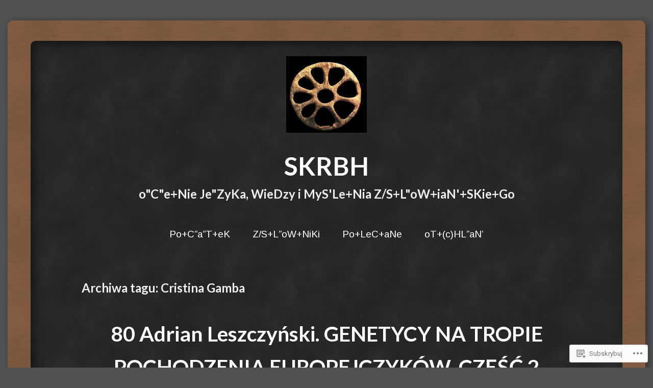

--- FILE ---
content_type: text/html; charset=UTF-8
request_url: https://skrbh.wordpress.com/tag/cristina-gamba/
body_size: 28860
content:
<!DOCTYPE html>
<html lang="pl-PL">
<head>
<meta charset="UTF-8" />
<meta name="viewport" content="width=device-width" />
<title>Cristina Gamba | SKRBH</title>
<link rel="profile" href="http://gmpg.org/xfn/11" />
<link rel="pingback" href="https://skrbh.wordpress.com/xmlrpc.php" />
<!--[if lt IE 9]>
<script src="https://s0.wp.com/wp-content/themes/pub/chalkboard/js/html5.js?m=1360606670i" type="text/javascript"></script>
<![endif]-->

<script type="text/javascript">
  WebFontConfig = {"google":{"families":["Arimo:r,i,b,bi:latin,latin-ext","Lato:b:latin,latin-ext"]},"api_url":"https:\/\/fonts-api.wp.com\/css"};
  (function() {
    var wf = document.createElement('script');
    wf.src = '/wp-content/plugins/custom-fonts/js/webfont.js';
    wf.type = 'text/javascript';
    wf.async = 'true';
    var s = document.getElementsByTagName('script')[0];
    s.parentNode.insertBefore(wf, s);
	})();
</script><style id="jetpack-custom-fonts-css">.wf-active h1.site-title{font-weight:700;font-family:"Lato",sans-serif;font-style:normal}.wf-active body{font-family:"Arimo",sans-serif}.wf-active body, .wf-active button, .wf-active input, .wf-active select, .wf-active textarea{font-family:"Arimo",sans-serif}.wf-active #colophon{font-family:"Arimo",sans-serif}.wf-active #masthead{font-family:"Arimo",sans-serif}.wf-active .entry-content{font-family:"Arimo",sans-serif}.wf-active .entry-meta{font-family:"Arimo",sans-serif}.wf-active .wp-caption-text{font-family:"Arimo",sans-serif}.wf-active .site-content .site-navigation a{font-family:"Arimo",sans-serif}.wf-active .comment-author cite.fn{font-family:"Arimo",sans-serif}.wf-active ul.children .comment-author cite.fn{font-family:"Arimo",sans-serif}.wf-active .nocomments{font-family:"Arimo",sans-serif}.wf-active .widget{font-family:"Arimo",sans-serif}.wf-active h1, .wf-active h2, .wf-active h3, .wf-active h4, .wf-active h5, .wf-active h6{font-family:"Lato",sans-serif;font-style:normal;font-weight:700}.wf-active h1, .wf-active h2, .wf-active h3, .wf-active h4, .wf-active h5, .wf-active h6{font-family:"Lato",sans-serif;font-style:normal;font-weight:700}.wf-active h1{font-style:normal;font-weight:700}.wf-active h2{font-style:normal;font-weight:700}.wf-active h3{font-style:normal;font-weight:700}.wf-active h4{font-style:normal;font-weight:700}.wf-active h5{font-style:normal;font-weight:700}.wf-active h6{font-style:normal;font-weight:700}.wf-active .entry-title{font-style:normal;font-weight:700}.wf-active .page-title{font-style:normal;font-weight:700}.wf-active h2.comments-title{font-style:normal;font-weight:700}.wf-active .widget-title{font-family:"Lato",sans-serif;font-style:normal;font-weight:700}</style>
<meta name='robots' content='max-image-preview:large' />
<link rel='dns-prefetch' href='//s0.wp.com' />
<link rel='dns-prefetch' href='//fonts-api.wp.com' />
<link rel="alternate" type="application/rss+xml" title="SKRBH &raquo; Kanał z wpisami" href="https://skrbh.wordpress.com/feed/" />
<link rel="alternate" type="application/rss+xml" title="SKRBH &raquo; Kanał z komentarzami" href="https://skrbh.wordpress.com/comments/feed/" />
<link rel="alternate" type="application/rss+xml" title="SKRBH &raquo; Kanał z wpisami otagowanymi jako Cristina Gamba" href="https://skrbh.wordpress.com/tag/cristina-gamba/feed/" />
	<script type="text/javascript">
		/* <![CDATA[ */
		function addLoadEvent(func) {
			var oldonload = window.onload;
			if (typeof window.onload != 'function') {
				window.onload = func;
			} else {
				window.onload = function () {
					oldonload();
					func();
				}
			}
		}
		/* ]]> */
	</script>
	<link crossorigin='anonymous' rel='stylesheet' id='all-css-0-1' href='/wp-content/mu-plugins/likes/jetpack-likes.css?m=1743883414i&cssminify=yes' type='text/css' media='all' />
<style id='wp-emoji-styles-inline-css'>

	img.wp-smiley, img.emoji {
		display: inline !important;
		border: none !important;
		box-shadow: none !important;
		height: 1em !important;
		width: 1em !important;
		margin: 0 0.07em !important;
		vertical-align: -0.1em !important;
		background: none !important;
		padding: 0 !important;
	}
/*# sourceURL=wp-emoji-styles-inline-css */
</style>
<link crossorigin='anonymous' rel='stylesheet' id='all-css-2-1' href='/wp-content/plugins/gutenberg-core/v22.2.0/build/styles/block-library/style.css?m=1764855221i&cssminify=yes' type='text/css' media='all' />
<style id='wp-block-library-inline-css'>
.has-text-align-justify {
	text-align:justify;
}
.has-text-align-justify{text-align:justify;}

/*# sourceURL=wp-block-library-inline-css */
</style><style id='global-styles-inline-css'>
:root{--wp--preset--aspect-ratio--square: 1;--wp--preset--aspect-ratio--4-3: 4/3;--wp--preset--aspect-ratio--3-4: 3/4;--wp--preset--aspect-ratio--3-2: 3/2;--wp--preset--aspect-ratio--2-3: 2/3;--wp--preset--aspect-ratio--16-9: 16/9;--wp--preset--aspect-ratio--9-16: 9/16;--wp--preset--color--black: #000000;--wp--preset--color--cyan-bluish-gray: #abb8c3;--wp--preset--color--white: #ffffff;--wp--preset--color--pale-pink: #f78da7;--wp--preset--color--vivid-red: #cf2e2e;--wp--preset--color--luminous-vivid-orange: #ff6900;--wp--preset--color--luminous-vivid-amber: #fcb900;--wp--preset--color--light-green-cyan: #7bdcb5;--wp--preset--color--vivid-green-cyan: #00d084;--wp--preset--color--pale-cyan-blue: #8ed1fc;--wp--preset--color--vivid-cyan-blue: #0693e3;--wp--preset--color--vivid-purple: #9b51e0;--wp--preset--gradient--vivid-cyan-blue-to-vivid-purple: linear-gradient(135deg,rgb(6,147,227) 0%,rgb(155,81,224) 100%);--wp--preset--gradient--light-green-cyan-to-vivid-green-cyan: linear-gradient(135deg,rgb(122,220,180) 0%,rgb(0,208,130) 100%);--wp--preset--gradient--luminous-vivid-amber-to-luminous-vivid-orange: linear-gradient(135deg,rgb(252,185,0) 0%,rgb(255,105,0) 100%);--wp--preset--gradient--luminous-vivid-orange-to-vivid-red: linear-gradient(135deg,rgb(255,105,0) 0%,rgb(207,46,46) 100%);--wp--preset--gradient--very-light-gray-to-cyan-bluish-gray: linear-gradient(135deg,rgb(238,238,238) 0%,rgb(169,184,195) 100%);--wp--preset--gradient--cool-to-warm-spectrum: linear-gradient(135deg,rgb(74,234,220) 0%,rgb(151,120,209) 20%,rgb(207,42,186) 40%,rgb(238,44,130) 60%,rgb(251,105,98) 80%,rgb(254,248,76) 100%);--wp--preset--gradient--blush-light-purple: linear-gradient(135deg,rgb(255,206,236) 0%,rgb(152,150,240) 100%);--wp--preset--gradient--blush-bordeaux: linear-gradient(135deg,rgb(254,205,165) 0%,rgb(254,45,45) 50%,rgb(107,0,62) 100%);--wp--preset--gradient--luminous-dusk: linear-gradient(135deg,rgb(255,203,112) 0%,rgb(199,81,192) 50%,rgb(65,88,208) 100%);--wp--preset--gradient--pale-ocean: linear-gradient(135deg,rgb(255,245,203) 0%,rgb(182,227,212) 50%,rgb(51,167,181) 100%);--wp--preset--gradient--electric-grass: linear-gradient(135deg,rgb(202,248,128) 0%,rgb(113,206,126) 100%);--wp--preset--gradient--midnight: linear-gradient(135deg,rgb(2,3,129) 0%,rgb(40,116,252) 100%);--wp--preset--font-size--small: 13px;--wp--preset--font-size--medium: 20px;--wp--preset--font-size--large: 36px;--wp--preset--font-size--x-large: 42px;--wp--preset--font-family--albert-sans: 'Albert Sans', sans-serif;--wp--preset--font-family--alegreya: Alegreya, serif;--wp--preset--font-family--arvo: Arvo, serif;--wp--preset--font-family--bodoni-moda: 'Bodoni Moda', serif;--wp--preset--font-family--bricolage-grotesque: 'Bricolage Grotesque', sans-serif;--wp--preset--font-family--cabin: Cabin, sans-serif;--wp--preset--font-family--chivo: Chivo, sans-serif;--wp--preset--font-family--commissioner: Commissioner, sans-serif;--wp--preset--font-family--cormorant: Cormorant, serif;--wp--preset--font-family--courier-prime: 'Courier Prime', monospace;--wp--preset--font-family--crimson-pro: 'Crimson Pro', serif;--wp--preset--font-family--dm-mono: 'DM Mono', monospace;--wp--preset--font-family--dm-sans: 'DM Sans', sans-serif;--wp--preset--font-family--dm-serif-display: 'DM Serif Display', serif;--wp--preset--font-family--domine: Domine, serif;--wp--preset--font-family--eb-garamond: 'EB Garamond', serif;--wp--preset--font-family--epilogue: Epilogue, sans-serif;--wp--preset--font-family--fahkwang: Fahkwang, sans-serif;--wp--preset--font-family--figtree: Figtree, sans-serif;--wp--preset--font-family--fira-sans: 'Fira Sans', sans-serif;--wp--preset--font-family--fjalla-one: 'Fjalla One', sans-serif;--wp--preset--font-family--fraunces: Fraunces, serif;--wp--preset--font-family--gabarito: Gabarito, system-ui;--wp--preset--font-family--ibm-plex-mono: 'IBM Plex Mono', monospace;--wp--preset--font-family--ibm-plex-sans: 'IBM Plex Sans', sans-serif;--wp--preset--font-family--ibarra-real-nova: 'Ibarra Real Nova', serif;--wp--preset--font-family--instrument-serif: 'Instrument Serif', serif;--wp--preset--font-family--inter: Inter, sans-serif;--wp--preset--font-family--josefin-sans: 'Josefin Sans', sans-serif;--wp--preset--font-family--jost: Jost, sans-serif;--wp--preset--font-family--libre-baskerville: 'Libre Baskerville', serif;--wp--preset--font-family--libre-franklin: 'Libre Franklin', sans-serif;--wp--preset--font-family--literata: Literata, serif;--wp--preset--font-family--lora: Lora, serif;--wp--preset--font-family--merriweather: Merriweather, serif;--wp--preset--font-family--montserrat: Montserrat, sans-serif;--wp--preset--font-family--newsreader: Newsreader, serif;--wp--preset--font-family--noto-sans-mono: 'Noto Sans Mono', sans-serif;--wp--preset--font-family--nunito: Nunito, sans-serif;--wp--preset--font-family--open-sans: 'Open Sans', sans-serif;--wp--preset--font-family--overpass: Overpass, sans-serif;--wp--preset--font-family--pt-serif: 'PT Serif', serif;--wp--preset--font-family--petrona: Petrona, serif;--wp--preset--font-family--piazzolla: Piazzolla, serif;--wp--preset--font-family--playfair-display: 'Playfair Display', serif;--wp--preset--font-family--plus-jakarta-sans: 'Plus Jakarta Sans', sans-serif;--wp--preset--font-family--poppins: Poppins, sans-serif;--wp--preset--font-family--raleway: Raleway, sans-serif;--wp--preset--font-family--roboto: Roboto, sans-serif;--wp--preset--font-family--roboto-slab: 'Roboto Slab', serif;--wp--preset--font-family--rubik: Rubik, sans-serif;--wp--preset--font-family--rufina: Rufina, serif;--wp--preset--font-family--sora: Sora, sans-serif;--wp--preset--font-family--source-sans-3: 'Source Sans 3', sans-serif;--wp--preset--font-family--source-serif-4: 'Source Serif 4', serif;--wp--preset--font-family--space-mono: 'Space Mono', monospace;--wp--preset--font-family--syne: Syne, sans-serif;--wp--preset--font-family--texturina: Texturina, serif;--wp--preset--font-family--urbanist: Urbanist, sans-serif;--wp--preset--font-family--work-sans: 'Work Sans', sans-serif;--wp--preset--spacing--20: 0.44rem;--wp--preset--spacing--30: 0.67rem;--wp--preset--spacing--40: 1rem;--wp--preset--spacing--50: 1.5rem;--wp--preset--spacing--60: 2.25rem;--wp--preset--spacing--70: 3.38rem;--wp--preset--spacing--80: 5.06rem;--wp--preset--shadow--natural: 6px 6px 9px rgba(0, 0, 0, 0.2);--wp--preset--shadow--deep: 12px 12px 50px rgba(0, 0, 0, 0.4);--wp--preset--shadow--sharp: 6px 6px 0px rgba(0, 0, 0, 0.2);--wp--preset--shadow--outlined: 6px 6px 0px -3px rgb(255, 255, 255), 6px 6px rgb(0, 0, 0);--wp--preset--shadow--crisp: 6px 6px 0px rgb(0, 0, 0);}:where(.is-layout-flex){gap: 0.5em;}:where(.is-layout-grid){gap: 0.5em;}body .is-layout-flex{display: flex;}.is-layout-flex{flex-wrap: wrap;align-items: center;}.is-layout-flex > :is(*, div){margin: 0;}body .is-layout-grid{display: grid;}.is-layout-grid > :is(*, div){margin: 0;}:where(.wp-block-columns.is-layout-flex){gap: 2em;}:where(.wp-block-columns.is-layout-grid){gap: 2em;}:where(.wp-block-post-template.is-layout-flex){gap: 1.25em;}:where(.wp-block-post-template.is-layout-grid){gap: 1.25em;}.has-black-color{color: var(--wp--preset--color--black) !important;}.has-cyan-bluish-gray-color{color: var(--wp--preset--color--cyan-bluish-gray) !important;}.has-white-color{color: var(--wp--preset--color--white) !important;}.has-pale-pink-color{color: var(--wp--preset--color--pale-pink) !important;}.has-vivid-red-color{color: var(--wp--preset--color--vivid-red) !important;}.has-luminous-vivid-orange-color{color: var(--wp--preset--color--luminous-vivid-orange) !important;}.has-luminous-vivid-amber-color{color: var(--wp--preset--color--luminous-vivid-amber) !important;}.has-light-green-cyan-color{color: var(--wp--preset--color--light-green-cyan) !important;}.has-vivid-green-cyan-color{color: var(--wp--preset--color--vivid-green-cyan) !important;}.has-pale-cyan-blue-color{color: var(--wp--preset--color--pale-cyan-blue) !important;}.has-vivid-cyan-blue-color{color: var(--wp--preset--color--vivid-cyan-blue) !important;}.has-vivid-purple-color{color: var(--wp--preset--color--vivid-purple) !important;}.has-black-background-color{background-color: var(--wp--preset--color--black) !important;}.has-cyan-bluish-gray-background-color{background-color: var(--wp--preset--color--cyan-bluish-gray) !important;}.has-white-background-color{background-color: var(--wp--preset--color--white) !important;}.has-pale-pink-background-color{background-color: var(--wp--preset--color--pale-pink) !important;}.has-vivid-red-background-color{background-color: var(--wp--preset--color--vivid-red) !important;}.has-luminous-vivid-orange-background-color{background-color: var(--wp--preset--color--luminous-vivid-orange) !important;}.has-luminous-vivid-amber-background-color{background-color: var(--wp--preset--color--luminous-vivid-amber) !important;}.has-light-green-cyan-background-color{background-color: var(--wp--preset--color--light-green-cyan) !important;}.has-vivid-green-cyan-background-color{background-color: var(--wp--preset--color--vivid-green-cyan) !important;}.has-pale-cyan-blue-background-color{background-color: var(--wp--preset--color--pale-cyan-blue) !important;}.has-vivid-cyan-blue-background-color{background-color: var(--wp--preset--color--vivid-cyan-blue) !important;}.has-vivid-purple-background-color{background-color: var(--wp--preset--color--vivid-purple) !important;}.has-black-border-color{border-color: var(--wp--preset--color--black) !important;}.has-cyan-bluish-gray-border-color{border-color: var(--wp--preset--color--cyan-bluish-gray) !important;}.has-white-border-color{border-color: var(--wp--preset--color--white) !important;}.has-pale-pink-border-color{border-color: var(--wp--preset--color--pale-pink) !important;}.has-vivid-red-border-color{border-color: var(--wp--preset--color--vivid-red) !important;}.has-luminous-vivid-orange-border-color{border-color: var(--wp--preset--color--luminous-vivid-orange) !important;}.has-luminous-vivid-amber-border-color{border-color: var(--wp--preset--color--luminous-vivid-amber) !important;}.has-light-green-cyan-border-color{border-color: var(--wp--preset--color--light-green-cyan) !important;}.has-vivid-green-cyan-border-color{border-color: var(--wp--preset--color--vivid-green-cyan) !important;}.has-pale-cyan-blue-border-color{border-color: var(--wp--preset--color--pale-cyan-blue) !important;}.has-vivid-cyan-blue-border-color{border-color: var(--wp--preset--color--vivid-cyan-blue) !important;}.has-vivid-purple-border-color{border-color: var(--wp--preset--color--vivid-purple) !important;}.has-vivid-cyan-blue-to-vivid-purple-gradient-background{background: var(--wp--preset--gradient--vivid-cyan-blue-to-vivid-purple) !important;}.has-light-green-cyan-to-vivid-green-cyan-gradient-background{background: var(--wp--preset--gradient--light-green-cyan-to-vivid-green-cyan) !important;}.has-luminous-vivid-amber-to-luminous-vivid-orange-gradient-background{background: var(--wp--preset--gradient--luminous-vivid-amber-to-luminous-vivid-orange) !important;}.has-luminous-vivid-orange-to-vivid-red-gradient-background{background: var(--wp--preset--gradient--luminous-vivid-orange-to-vivid-red) !important;}.has-very-light-gray-to-cyan-bluish-gray-gradient-background{background: var(--wp--preset--gradient--very-light-gray-to-cyan-bluish-gray) !important;}.has-cool-to-warm-spectrum-gradient-background{background: var(--wp--preset--gradient--cool-to-warm-spectrum) !important;}.has-blush-light-purple-gradient-background{background: var(--wp--preset--gradient--blush-light-purple) !important;}.has-blush-bordeaux-gradient-background{background: var(--wp--preset--gradient--blush-bordeaux) !important;}.has-luminous-dusk-gradient-background{background: var(--wp--preset--gradient--luminous-dusk) !important;}.has-pale-ocean-gradient-background{background: var(--wp--preset--gradient--pale-ocean) !important;}.has-electric-grass-gradient-background{background: var(--wp--preset--gradient--electric-grass) !important;}.has-midnight-gradient-background{background: var(--wp--preset--gradient--midnight) !important;}.has-small-font-size{font-size: var(--wp--preset--font-size--small) !important;}.has-medium-font-size{font-size: var(--wp--preset--font-size--medium) !important;}.has-large-font-size{font-size: var(--wp--preset--font-size--large) !important;}.has-x-large-font-size{font-size: var(--wp--preset--font-size--x-large) !important;}.has-albert-sans-font-family{font-family: var(--wp--preset--font-family--albert-sans) !important;}.has-alegreya-font-family{font-family: var(--wp--preset--font-family--alegreya) !important;}.has-arvo-font-family{font-family: var(--wp--preset--font-family--arvo) !important;}.has-bodoni-moda-font-family{font-family: var(--wp--preset--font-family--bodoni-moda) !important;}.has-bricolage-grotesque-font-family{font-family: var(--wp--preset--font-family--bricolage-grotesque) !important;}.has-cabin-font-family{font-family: var(--wp--preset--font-family--cabin) !important;}.has-chivo-font-family{font-family: var(--wp--preset--font-family--chivo) !important;}.has-commissioner-font-family{font-family: var(--wp--preset--font-family--commissioner) !important;}.has-cormorant-font-family{font-family: var(--wp--preset--font-family--cormorant) !important;}.has-courier-prime-font-family{font-family: var(--wp--preset--font-family--courier-prime) !important;}.has-crimson-pro-font-family{font-family: var(--wp--preset--font-family--crimson-pro) !important;}.has-dm-mono-font-family{font-family: var(--wp--preset--font-family--dm-mono) !important;}.has-dm-sans-font-family{font-family: var(--wp--preset--font-family--dm-sans) !important;}.has-dm-serif-display-font-family{font-family: var(--wp--preset--font-family--dm-serif-display) !important;}.has-domine-font-family{font-family: var(--wp--preset--font-family--domine) !important;}.has-eb-garamond-font-family{font-family: var(--wp--preset--font-family--eb-garamond) !important;}.has-epilogue-font-family{font-family: var(--wp--preset--font-family--epilogue) !important;}.has-fahkwang-font-family{font-family: var(--wp--preset--font-family--fahkwang) !important;}.has-figtree-font-family{font-family: var(--wp--preset--font-family--figtree) !important;}.has-fira-sans-font-family{font-family: var(--wp--preset--font-family--fira-sans) !important;}.has-fjalla-one-font-family{font-family: var(--wp--preset--font-family--fjalla-one) !important;}.has-fraunces-font-family{font-family: var(--wp--preset--font-family--fraunces) !important;}.has-gabarito-font-family{font-family: var(--wp--preset--font-family--gabarito) !important;}.has-ibm-plex-mono-font-family{font-family: var(--wp--preset--font-family--ibm-plex-mono) !important;}.has-ibm-plex-sans-font-family{font-family: var(--wp--preset--font-family--ibm-plex-sans) !important;}.has-ibarra-real-nova-font-family{font-family: var(--wp--preset--font-family--ibarra-real-nova) !important;}.has-instrument-serif-font-family{font-family: var(--wp--preset--font-family--instrument-serif) !important;}.has-inter-font-family{font-family: var(--wp--preset--font-family--inter) !important;}.has-josefin-sans-font-family{font-family: var(--wp--preset--font-family--josefin-sans) !important;}.has-jost-font-family{font-family: var(--wp--preset--font-family--jost) !important;}.has-libre-baskerville-font-family{font-family: var(--wp--preset--font-family--libre-baskerville) !important;}.has-libre-franklin-font-family{font-family: var(--wp--preset--font-family--libre-franklin) !important;}.has-literata-font-family{font-family: var(--wp--preset--font-family--literata) !important;}.has-lora-font-family{font-family: var(--wp--preset--font-family--lora) !important;}.has-merriweather-font-family{font-family: var(--wp--preset--font-family--merriweather) !important;}.has-montserrat-font-family{font-family: var(--wp--preset--font-family--montserrat) !important;}.has-newsreader-font-family{font-family: var(--wp--preset--font-family--newsreader) !important;}.has-noto-sans-mono-font-family{font-family: var(--wp--preset--font-family--noto-sans-mono) !important;}.has-nunito-font-family{font-family: var(--wp--preset--font-family--nunito) !important;}.has-open-sans-font-family{font-family: var(--wp--preset--font-family--open-sans) !important;}.has-overpass-font-family{font-family: var(--wp--preset--font-family--overpass) !important;}.has-pt-serif-font-family{font-family: var(--wp--preset--font-family--pt-serif) !important;}.has-petrona-font-family{font-family: var(--wp--preset--font-family--petrona) !important;}.has-piazzolla-font-family{font-family: var(--wp--preset--font-family--piazzolla) !important;}.has-playfair-display-font-family{font-family: var(--wp--preset--font-family--playfair-display) !important;}.has-plus-jakarta-sans-font-family{font-family: var(--wp--preset--font-family--plus-jakarta-sans) !important;}.has-poppins-font-family{font-family: var(--wp--preset--font-family--poppins) !important;}.has-raleway-font-family{font-family: var(--wp--preset--font-family--raleway) !important;}.has-roboto-font-family{font-family: var(--wp--preset--font-family--roboto) !important;}.has-roboto-slab-font-family{font-family: var(--wp--preset--font-family--roboto-slab) !important;}.has-rubik-font-family{font-family: var(--wp--preset--font-family--rubik) !important;}.has-rufina-font-family{font-family: var(--wp--preset--font-family--rufina) !important;}.has-sora-font-family{font-family: var(--wp--preset--font-family--sora) !important;}.has-source-sans-3-font-family{font-family: var(--wp--preset--font-family--source-sans-3) !important;}.has-source-serif-4-font-family{font-family: var(--wp--preset--font-family--source-serif-4) !important;}.has-space-mono-font-family{font-family: var(--wp--preset--font-family--space-mono) !important;}.has-syne-font-family{font-family: var(--wp--preset--font-family--syne) !important;}.has-texturina-font-family{font-family: var(--wp--preset--font-family--texturina) !important;}.has-urbanist-font-family{font-family: var(--wp--preset--font-family--urbanist) !important;}.has-work-sans-font-family{font-family: var(--wp--preset--font-family--work-sans) !important;}
/*# sourceURL=global-styles-inline-css */
</style>

<style id='classic-theme-styles-inline-css'>
/*! This file is auto-generated */
.wp-block-button__link{color:#fff;background-color:#32373c;border-radius:9999px;box-shadow:none;text-decoration:none;padding:calc(.667em + 2px) calc(1.333em + 2px);font-size:1.125em}.wp-block-file__button{background:#32373c;color:#fff;text-decoration:none}
/*# sourceURL=/wp-includes/css/classic-themes.min.css */
</style>
<link crossorigin='anonymous' rel='stylesheet' id='all-css-4-1' href='/_static/??-eJx9jsEKwjAQRH/IzZJaqh7Eb0nSxcZmm5BNLP69EaEKgpc5DO8Ng2sCF5dCS8EU6tUvgi7aEN0s2Cl9VBrEcwoEme6qx9FL2QiQ8giknMgOv4a4wmcrU+s5mfIimEZvKBA37J+2puaAtSmTCLRkXxnK1ET58d41pmrRTSbMNpo84nbtwmd96PVw2u+74fYEEKpYXQ==&cssminify=yes' type='text/css' media='all' />
<link rel='stylesheet' id='chalkboard-gloria-css' href='https://fonts-api.wp.com/css?family=Gloria+Hallelujah&#038;ver=6.9-RC2-61304' media='all' />
<link rel='stylesheet' id='chalkboard-roboto-css' href='https://fonts-api.wp.com/css?family=Roboto:400italic,700italic,400,700&#038;subset=latin,latin-ext' media='all' />
<link crossorigin='anonymous' rel='stylesheet' id='all-css-8-1' href='/_static/??-eJx9y0EOAiEMheELic0kGHVhPAt0KoOWllDIxNs77saNu/cn74O1OlTpJB36QoUM6oiAS+BX1NBmyIJg/c3k1opajmh2gJ0qw1UeKYtBo8iatplge+3yH0qkjhVDzyo/4R4ccvvSe7lN/nT1/nKe/PMDzzRCDA==&cssminify=yes' type='text/css' media='all' />
<link crossorigin='anonymous' rel='stylesheet' id='print-css-9-1' href='/wp-content/mu-plugins/global-print/global-print.css?m=1465851035i&cssminify=yes' type='text/css' media='print' />
<style id='jetpack-global-styles-frontend-style-inline-css'>
:root { --font-headings: unset; --font-base: unset; --font-headings-default: -apple-system,BlinkMacSystemFont,"Segoe UI",Roboto,Oxygen-Sans,Ubuntu,Cantarell,"Helvetica Neue",sans-serif; --font-base-default: -apple-system,BlinkMacSystemFont,"Segoe UI",Roboto,Oxygen-Sans,Ubuntu,Cantarell,"Helvetica Neue",sans-serif;}
/*# sourceURL=jetpack-global-styles-frontend-style-inline-css */
</style>
<link crossorigin='anonymous' rel='stylesheet' id='all-css-12-1' href='/_static/??-eJyNjcsKAjEMRX/IGtQZBxfip0hMS9sxTYppGfx7H7gRN+7ugcs5sFRHKi1Ig9Jd5R6zGMyhVaTrh8G6QFHfORhYwlvw6P39PbPENZmt4G/ROQuBKWVkxxrVvuBH1lIoz2waILJekF+HUzlupnG3nQ77YZwfuRJIaQ==&cssminify=yes' type='text/css' media='all' />
<script type="text/javascript" id="wpcom-actionbar-placeholder-js-extra">
/* <![CDATA[ */
var actionbardata = {"siteID":"82661437","postID":"0","siteURL":"https://skrbh.wordpress.com","xhrURL":"https://skrbh.wordpress.com/wp-admin/admin-ajax.php","nonce":"6dfe660a43","isLoggedIn":"","statusMessage":"","subsEmailDefault":"instantly","proxyScriptUrl":"https://s0.wp.com/wp-content/js/wpcom-proxy-request.js?m=1513050504i&amp;ver=20211021","i18n":{"followedText":"Nowe wpisy z tej witryny b\u0119d\u0105 teraz pojawia\u0107 si\u0119 w twoim \u003Ca href=\"https://wordpress.com/reader\"\u003EReader\u003C/a\u003E","foldBar":"Zwi\u0144 ten panel","unfoldBar":"Rozwi\u0144 ten panel","shortLinkCopied":"Kr\u00f3tki odno\u015bnik skopiowany do schowka."}};
//# sourceURL=wpcom-actionbar-placeholder-js-extra
/* ]]> */
</script>
<script type="text/javascript" id="jetpack-mu-wpcom-settings-js-before">
/* <![CDATA[ */
var JETPACK_MU_WPCOM_SETTINGS = {"assetsUrl":"https://s0.wp.com/wp-content/mu-plugins/jetpack-mu-wpcom-plugin/sun/jetpack_vendor/automattic/jetpack-mu-wpcom/src/build/"};
//# sourceURL=jetpack-mu-wpcom-settings-js-before
/* ]]> */
</script>
<script crossorigin='anonymous' type='text/javascript'  src='/_static/??-eJzTLy/QTc7PK0nNK9HPKtYvyinRLSjKr6jUyyrW0QfKZeYl55SmpBaDJLMKS1OLKqGUXm5mHkFFurmZ6UWJJalQxfa5tobmRgamxgZmFpZZACbyLJI='></script>
<script type="text/javascript" id="rlt-proxy-js-after">
/* <![CDATA[ */
	rltInitialize( {"token":null,"iframeOrigins":["https:\/\/widgets.wp.com"]} );
//# sourceURL=rlt-proxy-js-after
/* ]]> */
</script>
<link rel="EditURI" type="application/rsd+xml" title="RSD" href="https://skrbh.wordpress.com/xmlrpc.php?rsd" />
<meta name="generator" content="WordPress.com" />

<!-- Jetpack Open Graph Tags -->
<meta property="og:type" content="website" />
<meta property="og:title" content="Cristina Gamba &#8211; SKRBH" />
<meta property="og:url" content="https://skrbh.wordpress.com/tag/cristina-gamba/" />
<meta property="og:site_name" content="SKRBH" />
<meta property="og:image" content="https://skrbh.wordpress.com/wp-content/uploads/2023/10/cropped-cropped-skrbh_ivory_wheel_sungir.jpg?w=200" />
<meta property="og:image:width" content="200" />
<meta property="og:image:height" content="200" />
<meta property="og:image:alt" content="" />
<meta property="og:locale" content="pl_PL" />
<meta property="fb:app_id" content="249643311490" />

<!-- End Jetpack Open Graph Tags -->
<link rel='openid.server' href='https://skrbh.wordpress.com/?openidserver=1' />
<link rel='openid.delegate' href='https://skrbh.wordpress.com/' />
<link rel="search" type="application/opensearchdescription+xml" href="https://skrbh.wordpress.com/osd.xml" title="SKRBH" />
<link rel="search" type="application/opensearchdescription+xml" href="https://s1.wp.com/opensearch.xml" title="WordPress.com" />
<meta name="theme-color" content="#515151" />
<style type="text/css">.recentcomments a{display:inline !important;padding:0 !important;margin:0 !important;}</style>		<style type="text/css">
			.recentcomments a {
				display: inline !important;
				padding: 0 !important;
				margin: 0 !important;
			}

			table.recentcommentsavatartop img.avatar, table.recentcommentsavatarend img.avatar {
				border: 0px;
				margin: 0;
			}

			table.recentcommentsavatartop a, table.recentcommentsavatarend a {
				border: 0px !important;
				background-color: transparent !important;
			}

			td.recentcommentsavatarend, td.recentcommentsavatartop {
				padding: 0px 0px 1px 0px;
				margin: 0px;
			}

			td.recentcommentstextend {
				border: none !important;
				padding: 0px 0px 2px 10px;
			}

			.rtl td.recentcommentstextend {
				padding: 0px 10px 2px 0px;
			}

			td.recentcommentstexttop {
				border: none;
				padding: 0px 0px 0px 10px;
			}

			.rtl td.recentcommentstexttop {
				padding: 0px 10px 0px 0px;
			}
		</style>
		<meta name="description" content="Wpisy o Cristina Gamba napisane przez SKRiBHa" />
<style type="text/css" id="custom-background-css">
body.custom-background { background-color: #515151; }
</style>
	<style type="text/css" id="custom-colors-css">body { background-color: #515151;}
</style>
<link rel="icon" href="https://skrbh.wordpress.com/wp-content/uploads/2023/10/cropped-cropped-skrbh_ivory_wheel_sungir.jpg?w=32" sizes="32x32" />
<link rel="icon" href="https://skrbh.wordpress.com/wp-content/uploads/2023/10/cropped-cropped-skrbh_ivory_wheel_sungir.jpg?w=192" sizes="192x192" />
<link rel="apple-touch-icon" href="https://skrbh.wordpress.com/wp-content/uploads/2023/10/cropped-cropped-skrbh_ivory_wheel_sungir.jpg?w=180" />
<meta name="msapplication-TileImage" content="https://skrbh.wordpress.com/wp-content/uploads/2023/10/cropped-cropped-skrbh_ivory_wheel_sungir.jpg?w=270" />
<link crossorigin='anonymous' rel='stylesheet' id='all-css-0-3' href='/_static/??-eJyNzMsKAjEMheEXshPqBXUhPoo4bRgytmkwCYNvbwdm487d+eDwwyIhNTZkg+pBik/ECjOaPNNrM6gz1Ja9oMJCeUJTsCZBmval9ik4JNUd/F17ECcYnUruHDW9SYxa//5oqMRr+F5v8Xw6XC/xGPfzF3aEQ7Q=&cssminify=yes' type='text/css' media='all' />
</head>

<body class="archive tag tag-cristina-gamba tag-132543985 custom-background wp-custom-logo wp-theme-pubchalkboard customizer-styles-applied jetpack-reblog-enabled">
<div class="wrapper">
	<div id="page" class="hfeed site">
				<header id="masthead" class="site-header" role="banner">
							<a href="https://skrbh.wordpress.com/" title="SKRBH" rel="home">
					<img src="https://skrbh.wordpress.com/wp-content/uploads/2016/11/skrbh_ivory_wheel_sungir-e1479647992791.jpg" width="158" height="150" alt="" />
				</a>
						<hgroup>
				<h1 class="site-title"><a href="https://skrbh.wordpress.com/" title="SKRBH" rel="home">SKRBH</a></h1>
				<h2 class="site-description">o&quot;C&quot;e+Nie Je&quot;ZyKa, WieDzy i MyS&#039;Le+Nia Z/S+L&quot;oW+iaN&#039;+SKie+Go</h2>
			</hgroup>

			<nav role="navigation" class="site-navigation main-navigation">
				<h1 class="assistive-text">Menu</h1>
				<div class="assistive-text skip-link"><a href="#content" title="Przeskocz do treści">Przeskocz do treści</a></div>

				<div class="menu-menu-1-container"><ul id="menu-menu-1" class="menu"><li id="menu-item-32" class="menu-item menu-item-type-custom menu-item-object-custom menu-item-has-children menu-item-32"><a href="https://skribh.wordpress.com/">Po+C&#8221;a&#8221;T+eK</a>
<ul class="sub-menu">
	<li id="menu-item-33" class="menu-item menu-item-type-post_type menu-item-object-page menu-item-33"><a href="https://skrbh.wordpress.com/o-skrbh/">o SKRBH</a></li>
</ul>
</li>
<li id="menu-item-122" class="menu-item menu-item-type-post_type menu-item-object-page menu-item-has-children menu-item-122"><a href="https://skrbh.wordpress.com/slowniki/">Z/S+L”oW+NiKi</a>
<ul class="sub-menu">
	<li id="menu-item-123" class="menu-item menu-item-type-post_type menu-item-object-page menu-item-123"><a href="https://skrbh.wordpress.com/slowniki/slownik-rdzeni-pra-slowianskich/">Z/S+L&#8221;oW+NiK RDzeNi</a></li>
	<li id="menu-item-135" class="menu-item menu-item-type-post_type menu-item-object-page menu-item-135"><a href="https://skrbh.wordpress.com/slowniki/slownik-zapozycen-od-pra-slowianskich/">Z/S+L&#8221;oW+NiK Za+Po+Z&#8221;yC&#8221;+eN’</a></li>
</ul>
</li>
<li id="menu-item-34" class="menu-item menu-item-type-post_type menu-item-object-page menu-item-34"><a href="https://skrbh.wordpress.com/polecane/">Po+LeC+aNe</a></li>
<li id="menu-item-35" class="menu-item menu-item-type-post_type menu-item-object-page menu-item-35"><a href="https://skrbh.wordpress.com/otchlan/">oT+(c)HL”aN’</a></li>
</ul></div>			</nav><!-- .site-navigation .main-navigation -->
		</header><!-- #masthead .site-header -->

		<div id="main" class="site-main">

		<section id="primary" class="content-area">
			<div id="content" class="site-content" role="main">

			
				<header class="page-header">
					<h1 class="page-title">
						Archiwa tagu: <span>Cristina Gamba</span>					</h1>
									</header><!-- .page-header -->

				
								
					
<article id="post-2279" class="post-2279 post type-post status-publish format-standard hentry category-dzieje category-genetyka category-jezykoznawstwo category-kroniki tag-polacy tag-abashevo-culture tag-adrian-leszczynski tag-allo-allo tag-alsonyek-elkerulo tag-ariowie tag-aryans tag-austria tag-avesta tag-azja tag-wenedowie tag-badania-autosomalne tag-bitwa-nad-doleza tag-celtowie tag-christian-sell tag-cristina-gamba tag-davidski tag-dawid-wesolowski tag-dna tag-doleza tag-dr-hab-tomasz-kozlowski tag-dr-piotr-makuch tag-eryk-jan-grzeszkowiak tag-eurogenes-blogspot-co-uk tag-europa tag-g2a tag-genetyka tag-genetycy-na-tropie-pochodzenia-europejczykow-czesc-1 tag-germanie tag-godlowski tag-haplogroup-r1a tag-haplogrupa-r1a tag-http-www-jassa-org tag-i2 tag-inigo-olalde tag-indo-european-languages tag-indo-europeans tag-indo-europejczycy tag-indo-iranian-migrations tag-j2a1 tag-jezykoznawstwo tag-joachim-burger tag-kleinhadersdorf-flur-marchleiten tag-kossinna tag-kolowrot tag-kultur-kyjatycka tag-kultura-ceramiki-sznurowej tag-kultura-ceramiki-wstegowej-rytej tag-kultura-pucharow-dzwonowatych tag-kultura-vinca tag-lach tag-lara-m-cassidy tag-lech tag-ludas-varju-dulo tag-m417 tag-mezine tag-mtdna tag-niemcy tag-oblaczkow tag-od-ariow-do-sarmatow-nieznane-2500-lat-historii-polakow tag-orly tag-orly-ariowie tag-osetyjczycy tag-osetyncy tag-parczewski tag-polnocna-droga-r1a tag-pie tag-piero-favero tag-pochodzenie-piastow-mazowieckich tag-polanie tag-polska tag-poltavka-culture tag-pontic-caspian-steppe tag-poludniowa-droga-r1a tag-pra-indo-europejczycy tag-pra-slowianie tag-praslowianie tag-prof-jozef-kostrzewski tag-proto-indo-europeans tag-proto-indo-european-language tag-prypec tag-pustka-osadnicza tag-r1a-m417 tag-r1a-z92 tag-r1a-z93 tag-r1b tag-rig-veda tag-rudaweb tag-samborzec tag-sarmaci tag-sarmatians tag-scythians tag-scytowie tag-serboluzyczanie tag-sintashta-culture tag-sintashta-petrovka-culture tag-step tag-swarga tag-swastyka tag-slowianie tag-slowianskie-jezykoznawstwo tag-slowianszczyzna tag-the-beaker-phenomenon-and-the-genomic-transformation-of-northwest-europe tag-tollense tag-tollense-valley-bronze-age-warriors-were-very-close-relatives-of-modern-day-slavs tag-toponimia-a-zachodni-zasieg-osadnictwa-slowian tag-ural-mountains tag-vinca tag-weltzin tag-wenecja tag-y-dna tag-your-venetic-origins tag-z93">
	<header class="entry-header">
		<h1 class="entry-title"><a href="https://skrbh.wordpress.com/2017/12/07/80-adrian-leszczynski-genetycy-na-tropie-pochodzenia-europejczykow-czesc-2/" rel="bookmark">80 Adrian Leszczyński. GENETYCY NA TROPIE POCHODZENIA EUROPEJCZYKÓW, CZĘŚĆ&nbsp;2</a></h1>	</header><!-- .entry-header -->

		<div class="entry-content">
		<p><img src="https://cache.eupedia.com/images/content/R1a_migration_map.jpg" /><br />
<a href="https://www.eupedia.com/europe/Haplogroup_R1a_Y-DNA.shtml">Migration map of haplogroup R1a from the Neolithic to the late Bronze Age (c. 1000 BCE)</a></p>
<p>Z pewną taka nieśmiałością mam przyjemność powiadomić wszystkie Czytelniczki i Czytelników, że oto upowszechniam nowy wpis Adriana Leszczyńskiego, co do którego pierwszy raz mam spore zastrzeżenia. Tak, tak&#8230;</p>
<p>Te i Ci, co przyzwyczaili się do ciągłego cmokania i mlaskania nad tradycyjnym już wysokim poziomem wiedzy i artykułów tego autora mają teraz szansę, żeby zacząć rzucać we mnie swoimi kamieniami,.. jeśli mają jakieś i odważą się je skierować w moim kierunku&#8230;</p>
<p>Co z tym wpisem jest nie tak? Ano nie ma w nim nic, ale to zupełnie nic o jakichkolwiek dowodach potwierdzających tak lubiane ostatnio twierdzenie, o rzekomym pochodzeniu Słowian od Orłów, czyli zgodnie z tzw. prawem Brugmana, od Ariów&#8230;</p>
<p>Oczywiście zawsze można napisać, jak to robią wyznawcy południowej drogi R1a, że wszystkie dowody spalono&#8230; <strong>No ale czyż spalono także i współczesne DNA, które obecnie wskazuje, że taki pogląd to zwyczajne oszustwo?</strong> Tak, tak oszustwo,  krętactwo, matactwo, kłamstwo, debilizm, idiotyzm, kretynizm, brednie i dudy smalone, życzenie pobożne, itp.</p>
<p>Te i Ci, co rozumieją różnice między podkładami haplogrupy R1a rozumieją w lot, że <strong><em>&#8222;syn Z93 nie może być ojcem swojego dziadka M417&#8221;</em></strong>. Inni, no cóż&#8230;</p>
<p>Pisałem już o tym wielokrotnie co najmniej od 3 lat, czyli od  wpisu traktującego o rzekomym &#8222;przełomie&#8221; w myśleniu o początkach Słowiańszczyzny w polskiej nauce. Piję tu do oceny książki allo-allo inaczej dr Piotra Makucha, czyli <a href="https://bialczynski.pl/2014/11/15/o-ksiazce-piotra-makucha-od-ariow-do-sarmatow-nieznane-2500-lat-historii-polakow/" rel="bookmark">„Od Ariów do Sarmatów. Nieznane 2500 lat historii Polaków”</a> i jego twierdzeń.</p>
<p>Wg niego na ten przykład, Słowianie jakoś, gdzieś, kiedyś zapożyczyli sobie np. słowo <strong>Lech / Le(c)H, Lach /  La(c)H</strong> od rzekomo scytyjsko-sarmacko-alańskich przodków <a href="https://skribh.wordpress.com/?s=osety%C5%84cy&amp;submit=Szukaj">Osetyńców</a>, itp, czyli pewno to samo musieli zrobić z innymi słowami jak: <strong>Lać / LaC&#8217;/T’, Leć / LeC&#8217;/T’, Licz / LiC&#8221;, Lico / LiCo, Las / LaS, Lis / LiS, Licho / Li(c)Ho, Leszy / LeS&#8221;y, Łyko / L&#8221;yKo, Łyk / L&#8221;yK, Ług / L&#8221;o&#8221;G, Lęg / Le&#8221;/eNG, Leź / LeZ’, Łąka / La&#8221;/oNKa, Łęg / Le&#8221;/eNG, Łuk / Lo&#8221;K, Łyk, / L&#8221;yK, Ląd / La&#8221;/oND, Ład / L&#8221;aD, Łada / L&#8221;aDa, Łów / L&#8221;o&#8221;W, Łowy / L&#8221;oWy, Łap / L&#8221;aP, Lep / LeP, Lipa / LiPa, Łapa / L&#8221;aPa&#8230;</strong></p>
<p>Niestety, do dnia dzisiejszego wielu nic, ale to nic z tego nie zrozumiało, albo zrozumiało, ale z różnych np. politycznych powodów ciągle łączy Lachów / Lechów z ich odległymi w czasie i przestrzeni praprapraprapra&#8230; wnukami, czyli Orłami / Ariami, patrz:</p>
<h4><em><a href="https://www.eupedia.com/europe/Haplogroup_R1a_Y-DNA.shtml#Indo-Iranian">The Indo-Iranian branch</a></em></h4>
<p><em>Proto-Indo-Iranian speakers, the people who later called themselves ‚Aryans’ in the <a class="o" href="https://en.wikipedia.org/wiki/Rig_veda" target="_blank" rel="nofollow noopener">Rig Veda</a> and the <a class="o" href="https://en.wikipedia.org/wiki/Avesta" target="_blank" rel="nofollow noopener">Avesta</a>, originated in the Sintashta-Petrovka culture (2100-1750 BCE), in the Tobol and Ishim valleys, east of the Ural Mountains. It was founded by pastoralist nomads from the <a class="o" href="https://en.wikipedia.org/wiki/Abashevo_culture" target="_blank" rel="nofollow noopener">Abashevo culture</a> (2500-1900 BCE), ranging from the upper Don-Volga to the Ural Mountains, and the <a class="o" href="https://en.wikipedia.org/wiki/Poltavka_culture" target="_blank" rel="nofollow noopener">Poltavka culture</a> (2700-2100 BCE), extending from the lower Don-Volga to the Caspian depression.</em></p>
<p><em>The Sintashta-Petrovka culture, associated with <b>R1a-Z93</b> and its subclades, was the first Bronze Age advance of the Indo-Europeans west of the Urals, opening the way to the vast plains and deserts of Central Asia to the metal-rich Altai mountains. The Aryans quickly expanded over all Central Asia, from the shores of the Caspian to southern Siberia and the Tian Shan, through trading, seasonal herd migrations, and looting raids.</em></p>
<p><em>Horse-drawn war chariots seem to have been invented by Sintashta people around 2100 BCE, and quickly spread to the mining region of Bactria-Margiana (modern border of Turkmenistan, Uzbekistan, Tajikistan and Afghanistan). Copper had been extracted intensively in the Urals, and the Proto-Indo-Iranians from Sintashta-Petrovka were exporting it in huge quantities to the Middle East. They appear to have been attracted by the natural resources of the <a class="o" href="https://en.wikipedia.org/wiki/Zarafshan_River" target="_blank" rel="nofollow noopener">Zeravshan valley</a> for a Petrovka copper-mining colony was established in Tugai around 1900 BCE, and tin was extracted soon afterwards at Karnab and Mushiston. Tin was an especially valued resource in the late Bronze Age, when weapons were made of copper-tin alloy, stronger than the more primitive arsenical bronze. In the 1700&#8217;s BCE, the Indo-Iranians expanded to the lower <a class="o" href="https://en.wikipedia.org/wiki/Amu_Darya" target="_blank" rel="nofollow noopener">Amu Darya</a> valley and settled in irrigation farming communities (Tazabagyab culture). By 1600 BCE, the old fortified towns of Margiana-Bactria were abandoned, submerged by the northern steppe migrants. The group of Central Asian cultures under Indo-Iranian influence is known as the <a class="o" href="https://en.wikipedia.org/wiki/Andronovo_culture" target="_blank" rel="nofollow noopener">Andronovo horizon</a>, and lasted until 800 BCE.</em></p>
<p><em>The <a class="o" href="https://en.wikipedia.org/wiki/Indo-Aryan_migration" target="_blank" rel="nofollow noopener">Indo-Iranian migrations</a> progressed further south across the Hindu Kush. By 1700 BCE, horse-riding pastoralists had penetrated into Balochistan (south-west Pakistan). The Indus valley succumbed circa 1500 BCE, and the northern and central parts of the Indian subcontinent were taken over by 500 BCE. Westward migrations led Old Indic Sanskrit speakers riding war chariots to Assyria, where they became the <a class="o" href="https://en.wikipedia.org/wiki/Mitanni" target="_blank" rel="nofollow noopener">Mitanni</a> rulers from circa 1500 BCE. </em></p>
<p><em>The <a class="o" href="https://en.wikipedia.org/wiki/Medes" target="_blank" rel="nofollow noopener">Medes</a>, <a class="o" href="https://en.wikipedia.org/wiki/Parthians" target="_blank" rel="nofollow noopener">Parthians</a> and  <a class="o" href="https://en.wikipedia.org/wiki/Achaemenid_Empire" target="_blank" rel="nofollow noopener">Persians</a>, all Iranian speakers from the Andronovo culture, moved into the Iranian plateau from 800 BCE. Those that stayed in Central Asia are remembered by history as the <a class="o" href="https://en.wikipedia.org/wiki/Scythians" target="_blank" rel="nofollow noopener">Scythians</a>, while the Yamna descendants who remained in the Pontic-Caspian steppe became known as the <a class="o" href="https://en.wikipedia.org/wiki/Sarmatians" target="_blank" rel="nofollow noopener">Sarmatians</a>  to the ancient Greeks and Romans.</em></p>
<p><em>The Indo-Iranian migrations have resulted in high R1a frequencies in southern Central Asia, Iran and the Indian subcontinent. The highest frequency of R1a (about 65%) is reached in a cluster around Kyrgyzstan, Tajikistan and northern Afghanistan. In India and Pakistan, R1a ranges from 15 to 50% of the population, depending on the region, ethnic group and caste. R1a is generally stronger is the North-West of the subcontinent, and weakest in the Dravidian-speaking South (Tamil Nadu, Kerala, Karnataka, Andhra Pradesh) and from Bengal eastward. Over 70% of the Brahmins (highest caste in Hindusim) belong to R1a1, due to a founder effect.</em></p>
<p><em>Maternal lineages in South Asia are, however, overwhelmingly pre-Indo-European. For instance, India has over 75% of &#8222;native&#8221; mtDNA M and R lineages and 10% of East Asian lineages. In the residual 15% of haplogroups, approximately half are of Middle Eastern origin. Only about 7 or 8% could be of &#8222;Russian&#8221; (Pontic-Caspian steppe) origin, mostly in the form of haplogroup <a href="https://www.eupedia.com/europe/Haplogroup_R1a_Y-DNA.shtml#UK">U2</a> and  <a href="https://www.eupedia.com/europe/Haplogroup_R1a_Y-DNA.shtml#W">W</a> (although the origin of U2 is still debated). European mtDNA lineages are much more common in Central Asia though, and even in Afghanistan and northern Pakistan. This suggests that the Indo-European invasion of India was conducted mostly by men through war, and the first major settlement of women was in northern Pakistan, western India (Punjab to Gujarat) and northern India (Uttar Pradesh), where haplogroups U2 and W are the most common. (&#8230;)</em></p>
<p>Mam już serdecznie dość nawiedzonego pieprzenia o aryjskich różokrzyżowych wróżkach z Atlantydy, o Pra-Słowianach z Elamu, czy innego Iranu, Anatolii, czy Bałkanów, o słowiańskich krześcijanach albo o krześcijańskich Słowianach, czy innych Ariach, jako rzekomych przodkach Naszych Pra-Słowiańskich Przodków.</p>
<p>Wszystko to miłe, ładne i nawet fajne, ale zlitujcie się ludziska nad samymi sobą, wieźcie i zlądujcie w końcu na ziemię i zacznijcie być poważni i logiczni. To naprawdę najwyższy już czas, przestać bawić się w eschatologiczny (cokolwiek znaczy to <a href="https://sjp.pl/eschatologiczny">słowo</a>) kabaret&#8230; A&#8230; te nie będę dochodził z czego wyssane, bajki o Scytach i Sarmatach, jako rzekomych przodków Pra-Słowian, też możecie sobie wsadzić z powrotem wiecie gdzie&#8230;</p>
<p>Tu macie więcej o tym, <a href="https://slowianiegenetykahaplogrupy.wordpress.com/2017/11/30/nowe-wyniki-badan-genetycznych-2017-r/comment-page-1/#comment-383" rel="nofollow">https://slowianiegenetykahaplogrupy.wordpress.com/2017/11/30/nowe-wyniki-badan-genetycznych-2017-r/comment-page-1/#comment-383</a></p>
<p><span style="color:#ff0000;"><strong>UWAGA!</strong> Być może jest w tym jednak jakaś część prawdy, patrz piastowskie R1b i Polan Kijowskich, jako źródła dla tych nigdy nie istniejących Polan z Wielkopolski, sarmackich tamg, i reszty tego, co to dalej sami wiecie&#8230;</span></p>
<p>A tak przy okazji znaków&#8230;  Poczytajcie ludzi o pierwszych swargach z Mezine nad Prypecią, o swastykach w Ameryce Północnej, o kołowrotach 7,000 lat młodszych na Bałkanach odnajdywanych na stanowiskach związanych z kulturą Vinca&#8230; i zacznijcie w końcu myśleć&#8230; i bronić swoich poglądów logiczną argumentacją, a kropidłem i święconą wodą&#8230; Poniżej macie coś niecoś w tym temacie.</p>
<p><span style="color:#ff0000;"><strong>UWAGA!</strong> Kliknij na grafikę, żeby zobaczyć jej szczegóły!</span></p>
<p><a href="https://d8v5jhqx5tv4l.cloudfront.net/wp-content/uploads/2017/05/palaeolithic-1.jpg"><img src="https://d8v5jhqx5tv4l.cloudfront.net/wp-content/uploads/2017/05/palaeolithic-1.jpg" style="max-width:100%;" /></a></p>
<p><a href="https://indo-european.info/ie/R1a-M420_and_East_Hunter-Gatherers" rel="nofollow">https://indo-european.info/ie/R1a-M420_and_East_Hunter-Gatherers</a></p>
<p>&#8230;..</p>
<p>Uważam, że wpis Adriana Leszczyńskiego jest świetny, właśnie dlatego, że nie pisze on fantastycznych pierdół bez pokrycia i np. zwraca uwagę na bytność R1b na ziemiach między Odrą a Bugiem dużo starszą, niż komukolwiek do tej pory wydawało się i na Naszą Pra-Słowiańską ciągłość genetyczną, tu w &#8222;tym kraju&#8221;, itd. Oczywiście nie zapominam, o  kolejnym pięknym zadeptaniu przeciw-słowiańskich nazistowskich rzygowin allo-allo wszelkiej maści, kształtu, czy płci&#8230; To tak na koniec, żeby było postępowo i bezpłciowo, czyli &#8222;tryndy&#8221; po wielkojewropejsku&#8230;</p>
<p>No i co ma ktoś tu jajniki lub jaja, żeby zarzucić mi np. kłamstwo? 🙂</p>
<p><span style="color:#ff0000;"><strong>UWAGA!</strong> Stworzyłem nowy wątek poświęcony temu wpisowi na forumbiodiversity.com, patrz: </span></p>
<p><a href="http://www.forumbiodiversity.com/showthread.php?t=49094" rel="nofollow">http://www.forumbiodiversity.com/showthread.php?t=49094</a></p>
<p>Miłego czytania.</p>
<p>SKRiBHa</p>
<p>&#8230;..</p>
<h2><b>GENETYCY NA TROPIE POCHODZENIA EUROPEJCZYKÓW, CZĘŚĆ 2</b></h2>
<p> <a href="https://skrbh.wordpress.com/2017/12/07/80-adrian-leszczynski-genetycy-na-tropie-pochodzenia-europejczykow-czesc-2/#more-2279" class="more-link">Czytaj dalej <span class="meta-nav">&rarr;</span></a></p>
<div id="jp-post-flair" class="sharedaddy sd-rating-enabled sd-like-enabled sd-sharing-enabled"><div class="sd-block sd-rating"><h3 class="sd-title">Oceń ten wpis:</h3><div class="cs-rating pd-rating" id="pd_rating_holder_8464123_post_2279"></div></div><div class="sharedaddy sd-sharing-enabled"><div class="robots-nocontent sd-block sd-social sd-social-icon-text sd-sharing"><h3 class="sd-title">Udostępnij to:</h3><div class="sd-content"><ul><li class="share-telegram"><a rel="nofollow noopener noreferrer"
				data-shared="sharing-telegram-2279"
				class="share-telegram sd-button share-icon"
				href="https://skrbh.wordpress.com/2017/12/07/80-adrian-leszczynski-genetycy-na-tropie-pochodzenia-europejczykow-czesc-2/?share=telegram"
				target="_blank"
				aria-labelledby="sharing-telegram-2279"
				>
				<span id="sharing-telegram-2279" hidden>Udostępnij na Telegramie (Otwiera się w nowym oknie)</span>
				<span>Telegram</span>
			</a></li><li class="share-email"><a rel="nofollow noopener noreferrer"
				data-shared="sharing-email-2279"
				class="share-email sd-button share-icon"
				href="mailto:?subject=%5BUdost%C4%99pnij%20wpis%5D%2080%20Adrian%20Leszczy%C5%84ski.%20GENETYCY%20NA%20TROPIE%20POCHODZENIA%20EUROPEJCZYK%C3%93W%2C%20CZ%C4%98%C5%9A%C4%86%202&#038;body=https%3A%2F%2Fskrbh.wordpress.com%2F2017%2F12%2F07%2F80-adrian-leszczynski-genetycy-na-tropie-pochodzenia-europejczykow-czesc-2%2F&#038;share=email"
				target="_blank"
				aria-labelledby="sharing-email-2279"
				data-email-share-error-title="Czy masz skonfigurowaną pocztę e-mail?" data-email-share-error-text="Jeśli masz problemy z udostępnianiem przez e-mail, być może nie masz skonfigurowanej poczty e-mail w przeglądarce. Może być konieczne samodzielne utworzenie nowego adresu e-mail." data-email-share-nonce="6d6646fc03" data-email-share-track-url="https://skrbh.wordpress.com/2017/12/07/80-adrian-leszczynski-genetycy-na-tropie-pochodzenia-europejczykow-czesc-2/?share=email">
				<span id="sharing-email-2279" hidden>Wyślij email z odnośnikiem do przyjaciela (Otwiera się w nowym oknie)</span>
				<span>E-mail</span>
			</a></li><li class="share-print"><a rel="nofollow noopener noreferrer"
				data-shared="sharing-print-2279"
				class="share-print sd-button share-icon"
				href="https://skrbh.wordpress.com/2017/12/07/80-adrian-leszczynski-genetycy-na-tropie-pochodzenia-europejczykow-czesc-2/?share=print"
				target="_blank"
				aria-labelledby="sharing-print-2279"
				>
				<span id="sharing-print-2279" hidden>Drukuj (Otwiera się w nowym oknie)</span>
				<span>Drukuj</span>
			</a></li><li class="share-end"></li></ul></div></div></div><div class='sharedaddy sd-block sd-like jetpack-likes-widget-wrapper jetpack-likes-widget-unloaded' id='like-post-wrapper-82661437-2279-696b197f8e8ff' data-src='//widgets.wp.com/likes/index.html?ver=20260117#blog_id=82661437&amp;post_id=2279&amp;origin=skrbh.wordpress.com&amp;obj_id=82661437-2279-696b197f8e8ff' data-name='like-post-frame-82661437-2279-696b197f8e8ff' data-title='Polub Reblog'><div class='likes-widget-placeholder post-likes-widget-placeholder' style='height: 55px;'><span class='button'><span>Lubię</span></span> <span class='loading'>Wczytywanie…</span></div><span class='sd-text-color'></span><a class='sd-link-color'></a></div></div>			</div><!-- .entry-content -->
	
	<footer class="entry-meta">
							Wysłany <a href="https://skrbh.wordpress.com/2017/12/07/80-adrian-leszczynski-genetycy-na-tropie-pochodzenia-europejczykow-czesc-2/" title="12:21" rel="bookmark"><time class="entry-date" datetime="2017-12-07T12:21:31+01:00">2017-12-07</time></a><span class="byline"> by <span class="author vcard"><a class="url fn n" href="https://skrbh.wordpress.com/author/skribha/" title="Zobacz wszystkie wpisy, których autorem jest SKRiBHa" rel="author">SKRiBHa</a></span></span>						<span class="cat-links">
				w <a href="https://skrbh.wordpress.com/category/dzieje/" rel="category tag">DzieJe</a>, <a href="https://skrbh.wordpress.com/category/genetyka/" rel="category tag">GeNe+TyKa</a>, <a href="https://skrbh.wordpress.com/category/jezykoznawstwo/" rel="category tag">Je"ZyKo+ZNa+WSTWo</a>, <a href="https://skrbh.wordpress.com/category/kroniki/" rel="category tag">KRo+NiKi</a>			</span>
			
			<span class="sep"> &bull; </span><span class="tags-links">Otagowane <a href="https://skrbh.wordpress.com/tag/polacy/" rel="tag">"Polacy"</a>, <a href="https://skrbh.wordpress.com/tag/abashevo-culture/" rel="tag">Abashevo culture</a>, <a href="https://skrbh.wordpress.com/tag/adrian-leszczynski/" rel="tag">Adrian Leszczyński</a>, <a href="https://skrbh.wordpress.com/tag/allo-allo/" rel="tag">allo-allo</a>, <a href="https://skrbh.wordpress.com/tag/alsonyek-elkerulo/" rel="tag">Alsónyék-elkerűlő</a>, <a href="https://skrbh.wordpress.com/tag/ariowie/" rel="tag">Ariowie</a>, <a href="https://skrbh.wordpress.com/tag/aryans/" rel="tag">Aryans</a>, <a href="https://skrbh.wordpress.com/tag/austria/" rel="tag">Austria</a>, <a href="https://skrbh.wordpress.com/tag/avesta/" rel="tag">Avesta</a>, <a href="https://skrbh.wordpress.com/tag/azja/" rel="tag">Azja</a>, <a href="https://skrbh.wordpress.com/tag/wenedowie/" rel="tag">„Wenedowie</a>, <a href="https://skrbh.wordpress.com/tag/badania-autosomalne/" rel="tag">badania autosomalne</a>, <a href="https://skrbh.wordpress.com/tag/bitwa-nad-doleza/" rel="tag">bitwa nad Dołężą</a>, <a href="https://skrbh.wordpress.com/tag/celtowie/" rel="tag">Celtowie</a>, <a href="https://skrbh.wordpress.com/tag/christian-sell/" rel="tag">Christian Sell</a>, <a href="https://skrbh.wordpress.com/tag/cristina-gamba/" rel="tag">Cristina Gamba</a>, <a href="https://skrbh.wordpress.com/tag/davidski/" rel="tag">Davidski</a>, <a href="https://skrbh.wordpress.com/tag/dawid-wesolowski/" rel="tag">Dawid Wesołowski</a>, <a href="https://skrbh.wordpress.com/tag/dna/" rel="tag">DNA</a>, <a href="https://skrbh.wordpress.com/tag/doleza/" rel="tag">Dołęża</a>, <a href="https://skrbh.wordpress.com/tag/dr-hab-tomasz-kozlowski/" rel="tag">dr hab. Tomasz Kozłowski</a>, <a href="https://skrbh.wordpress.com/tag/dr-piotr-makuch/" rel="tag">dr Piotr Makuch</a>, <a href="https://skrbh.wordpress.com/tag/eryk-jan-grzeszkowiak/" rel="tag">Eryk Jan Grzeszkowiak</a>, <a href="https://skrbh.wordpress.com/tag/eurogenes-blogspot-co-uk/" rel="tag">eurogenes.blogspot.co.uk</a>, <a href="https://skrbh.wordpress.com/tag/europa/" rel="tag">Europa</a>, <a href="https://skrbh.wordpress.com/tag/g2a/" rel="tag">G2a</a>, <a href="https://skrbh.wordpress.com/tag/genetyka/" rel="tag">GeNe+TyKa</a>, <a href="https://skrbh.wordpress.com/tag/genetycy-na-tropie-pochodzenia-europejczykow-czesc-1/" rel="tag">GENETYCY NA TROPIE POCHODZENIA EUROPEJCZYKÓW CZĘŚĆ 1</a>, <a href="https://skrbh.wordpress.com/tag/germanie/" rel="tag">Germanie</a>, <a href="https://skrbh.wordpress.com/tag/godlowski/" rel="tag">Godłowski</a>, <a href="https://skrbh.wordpress.com/tag/haplogroup-r1a/" rel="tag">haplogroup R1a</a>, <a href="https://skrbh.wordpress.com/tag/haplogrupa-r1a/" rel="tag">haplogrupa R1a</a>, <a href="https://skrbh.wordpress.com/tag/http-www-jassa-org/" rel="tag">http://www.jassa.org</a>, <a href="https://skrbh.wordpress.com/tag/i2/" rel="tag">I2</a>, <a href="https://skrbh.wordpress.com/tag/inigo-olalde/" rel="tag">Iñigo Olalde</a>, <a href="https://skrbh.wordpress.com/tag/indo-european-languages/" rel="tag">Indo-European languages</a>, <a href="https://skrbh.wordpress.com/tag/indo-europeans/" rel="tag">Indo-Europeans</a>, <a href="https://skrbh.wordpress.com/tag/indo-europejczycy/" rel="tag">Indo-Europejczycy</a>, <a href="https://skrbh.wordpress.com/tag/indo-iranian-migrations/" rel="tag">Indo-Iranian migrations</a>, <a href="https://skrbh.wordpress.com/tag/j2a1/" rel="tag">J2a1</a>, <a href="https://skrbh.wordpress.com/tag/jezykoznawstwo/" rel="tag">Je"ZyKo+ZNa+WSTWo</a>, <a href="https://skrbh.wordpress.com/tag/joachim-burger/" rel="tag">Joachim Burger</a>, <a href="https://skrbh.wordpress.com/tag/kleinhadersdorf-flur-marchleiten/" rel="tag">Kleinhadersdorf Flur Marchleiten</a>, <a href="https://skrbh.wordpress.com/tag/kossinna/" rel="tag">Kossinna</a>, <a href="https://skrbh.wordpress.com/tag/kolowrot/" rel="tag">kołowrót</a>, <a href="https://skrbh.wordpress.com/tag/kultur-kyjatycka/" rel="tag">kultur kyjatycka</a>, <a href="https://skrbh.wordpress.com/tag/kultura-ceramiki-sznurowej/" rel="tag">kultura ceramiki sznurowej</a>, <a href="https://skrbh.wordpress.com/tag/kultura-ceramiki-wstegowej-rytej/" rel="tag">kultura ceramiki wstęgowej rytej</a>, <a href="https://skrbh.wordpress.com/tag/kultura-pucharow-dzwonowatych/" rel="tag">kultura pucharów dzwonowatych</a>, <a href="https://skrbh.wordpress.com/tag/kultura-vinca/" rel="tag">kultura Vinca</a>, <a href="https://skrbh.wordpress.com/tag/lach/" rel="tag">LACH</a>, <a href="https://skrbh.wordpress.com/tag/lara-m-cassidy/" rel="tag">Lara M. Cassidy</a>, <a href="https://skrbh.wordpress.com/tag/lech/" rel="tag">Lech</a>, <a href="https://skrbh.wordpress.com/tag/ludas-varju-dulo/" rel="tag">Ludas-Varjú-dűlő</a>, <a href="https://skrbh.wordpress.com/tag/m417/" rel="tag">M417</a>, <a href="https://skrbh.wordpress.com/tag/mezine/" rel="tag">Mezine</a>, <a href="https://skrbh.wordpress.com/tag/mtdna/" rel="tag">mtDNA</a>, <a href="https://skrbh.wordpress.com/tag/niemcy/" rel="tag">Niemcy</a>, <a href="https://skrbh.wordpress.com/tag/oblaczkow/" rel="tag">Obłaczków</a>, <a href="https://skrbh.wordpress.com/tag/od-ariow-do-sarmatow-nieznane-2500-lat-historii-polakow/" rel="tag">Od Ariów do Sarmatów. Nieznane 2500 lat historii Polaków</a>, <a href="https://skrbh.wordpress.com/tag/orly/" rel="tag">Orły</a>, <a href="https://skrbh.wordpress.com/tag/orly-ariowie/" rel="tag">Orły / Ariowie</a>, <a href="https://skrbh.wordpress.com/tag/osetyjczycy/" rel="tag">Osetyjczycy</a>, <a href="https://skrbh.wordpress.com/tag/osetyncy/" rel="tag">Osetyńcy</a>, <a href="https://skrbh.wordpress.com/tag/parczewski/" rel="tag">Parczewski</a>, <a href="https://skrbh.wordpress.com/tag/polnocna-droga-r1a/" rel="tag">Północna droga R1a</a>, <a href="https://skrbh.wordpress.com/tag/pie/" rel="tag">PIE</a>, <a href="https://skrbh.wordpress.com/tag/piero-favero/" rel="tag">Piero Favero</a>, <a href="https://skrbh.wordpress.com/tag/pochodzenie-piastow-mazowieckich/" rel="tag">pochodzenie Piastów Mazowieckich</a>, <a href="https://skrbh.wordpress.com/tag/polanie/" rel="tag">Polanie</a>, <a href="https://skrbh.wordpress.com/tag/polska/" rel="tag">Polska</a>, <a href="https://skrbh.wordpress.com/tag/poltavka-culture/" rel="tag">Poltavka culture</a>, <a href="https://skrbh.wordpress.com/tag/pontic-caspian-steppe/" rel="tag">Pontic-Caspian steppe</a>, <a href="https://skrbh.wordpress.com/tag/poludniowa-droga-r1a/" rel="tag">południowa droga R1a</a>, <a href="https://skrbh.wordpress.com/tag/pra-indo-europejczycy/" rel="tag">Pra-Indo-Europejczycy</a>, <a href="https://skrbh.wordpress.com/tag/pra-slowianie/" rel="tag">Pra-Słowianie</a>, <a href="https://skrbh.wordpress.com/tag/praslowianie/" rel="tag">Prasłowianie</a>, <a href="https://skrbh.wordpress.com/tag/prof-jozef-kostrzewski/" rel="tag">prof. Józef Kostrzewski</a>, <a href="https://skrbh.wordpress.com/tag/proto-indo-europeans/" rel="tag">Proto- Indo-Europeans</a>, <a href="https://skrbh.wordpress.com/tag/proto-indo-european-language/" rel="tag">Proto-Indo-European language</a>, <a href="https://skrbh.wordpress.com/tag/prypec/" rel="tag">Prypeć</a>, <a href="https://skrbh.wordpress.com/tag/pustka-osadnicza/" rel="tag">pustka osadnicza</a>, <a href="https://skrbh.wordpress.com/tag/r1a-m417/" rel="tag">R1a-M417</a>, <a href="https://skrbh.wordpress.com/tag/r1a-z92/" rel="tag">R1a-Z92</a>, <a href="https://skrbh.wordpress.com/tag/r1a-z93/" rel="tag">R1a-Z93</a>, <a href="https://skrbh.wordpress.com/tag/r1b/" rel="tag">R1b</a>, <a href="https://skrbh.wordpress.com/tag/rig-veda/" rel="tag">Rig Veda</a>, <a href="https://skrbh.wordpress.com/tag/rudaweb/" rel="tag">Rudaweb</a>, <a href="https://skrbh.wordpress.com/tag/samborzec/" rel="tag">Samborzec</a>, <a href="https://skrbh.wordpress.com/tag/sarmaci/" rel="tag">Sarmaci</a>, <a href="https://skrbh.wordpress.com/tag/sarmatians/" rel="tag">Sarmatians</a>, <a href="https://skrbh.wordpress.com/tag/scythians/" rel="tag">Scythians</a>, <a href="https://skrbh.wordpress.com/tag/scytowie/" rel="tag">Scytowie</a>, <a href="https://skrbh.wordpress.com/tag/serboluzyczanie/" rel="tag">Serbołużyczanie</a>, <a href="https://skrbh.wordpress.com/tag/sintashta-culture/" rel="tag">Sintashta culture</a>, <a href="https://skrbh.wordpress.com/tag/sintashta-petrovka-culture/" rel="tag">Sintashta-Petrovka culture</a>, <a href="https://skrbh.wordpress.com/tag/step/" rel="tag">step</a>, <a href="https://skrbh.wordpress.com/tag/swarga/" rel="tag">swarga</a>, <a href="https://skrbh.wordpress.com/tag/swastyka/" rel="tag">swastyka</a>, <a href="https://skrbh.wordpress.com/tag/slowianie/" rel="tag">Słowianie</a>, <a href="https://skrbh.wordpress.com/tag/slowianskie-jezykoznawstwo/" rel="tag">słowiańskie językoznawstwo</a>, <a href="https://skrbh.wordpress.com/tag/slowianszczyzna/" rel="tag">Słowiańszczyzna</a>, <a href="https://skrbh.wordpress.com/tag/the-beaker-phenomenon-and-the-genomic-transformation-of-northwest-europe/" rel="tag">The Beaker Phenomenon And The Genomic Transformation Of Northwest Europe</a>, <a href="https://skrbh.wordpress.com/tag/tollense/" rel="tag">Tollense</a>, <a href="https://skrbh.wordpress.com/tag/tollense-valley-bronze-age-warriors-were-very-close-relatives-of-modern-day-slavs/" rel="tag">Tollense Valley Bronze Age warriors were very close relatives of modern-day Slavs</a>, <a href="https://skrbh.wordpress.com/tag/toponimia-a-zachodni-zasieg-osadnictwa-slowian/" rel="tag">Toponimia a zachodni zasięg osadnictwa Słowian</a>, <a href="https://skrbh.wordpress.com/tag/ural-mountains/" rel="tag">Ural Mountains</a>, <a href="https://skrbh.wordpress.com/tag/vinca/" rel="tag">Vinca</a>, <a href="https://skrbh.wordpress.com/tag/weltzin/" rel="tag">Weltzin</a>, <a href="https://skrbh.wordpress.com/tag/wenecja/" rel="tag">Wenecja</a>, <a href="https://skrbh.wordpress.com/tag/y-dna/" rel="tag">Y-DNA</a>, <a href="https://skrbh.wordpress.com/tag/your-venetic-origins/" rel="tag">Your Venetic Origins</a>, <a href="https://skrbh.wordpress.com/tag/z93/" rel="tag">Z93</a></span>
		
				<span class="sep"> &bull; </span>
		<span class="comments-link"><a href="https://skrbh.wordpress.com/2017/12/07/80-adrian-leszczynski-genetycy-na-tropie-pochodzenia-europejczykow-czesc-2/#comments">56 Komentarzy</a></span>
		
			</footer><!-- .entry-meta -->
</article><!-- #post-2279 -->

				
				
			
			</div><!-- #content .site-content -->
		</section><!-- #primary .content-area -->

		<div id="secondary" class="widget-area" role="complementary">
											</div>

					<div id="tertiary" class="widget-area" role="complementary">
								<div class="widget-left">
					<aside id="search-5" class="widget widget_search">	<form method="get" id="searchform" action="https://skrbh.wordpress.com/" role="search">
		<label for="s" class="assistive-text">Szukaj</label>
		<input type="text" class="field" name="s" value="" id="s" placeholder="Przeszukaj &hellip;" />
		<input type="submit" class="submit" name="submit" id="searchsubmit" value="Szukaj" />
	</form>
</aside><aside id="recent-comments-12" class="widget widget_recent_comments"><h1 class="widget-title">Najnowsze uwgi</h1>				<table class="recentcommentsavatar" cellspacing="0" cellpadding="0" border="0">
					<tr><td title="SKRiBHa" class="recentcommentsavatartop" style="height:48px; width:48px;"><a href="https://skribh.wordpress.com" rel="nofollow"><img referrerpolicy="no-referrer" alt='SKRiBHa&#039;s awatar' src='https://1.gravatar.com/avatar/d57c0b92dc8bc70cb78696752ee4e1342b20a1bac9e6bc89f7422333d6804817?s=48&#038;d=identicon&#038;r=G' srcset='https://1.gravatar.com/avatar/d57c0b92dc8bc70cb78696752ee4e1342b20a1bac9e6bc89f7422333d6804817?s=48&#038;d=identicon&#038;r=G 1x, https://1.gravatar.com/avatar/d57c0b92dc8bc70cb78696752ee4e1342b20a1bac9e6bc89f7422333d6804817?s=72&#038;d=identicon&#038;r=G 1.5x, https://1.gravatar.com/avatar/d57c0b92dc8bc70cb78696752ee4e1342b20a1bac9e6bc89f7422333d6804817?s=96&#038;d=identicon&#038;r=G 2x, https://1.gravatar.com/avatar/d57c0b92dc8bc70cb78696752ee4e1342b20a1bac9e6bc89f7422333d6804817?s=144&#038;d=identicon&#038;r=G 3x, https://1.gravatar.com/avatar/d57c0b92dc8bc70cb78696752ee4e1342b20a1bac9e6bc89f7422333d6804817?s=192&#038;d=identicon&#038;r=G 4x' class='avatar avatar-48' height='48' width='48' loading='lazy' decoding='async' /></a></td><td class="recentcommentstexttop" style=""><a href="https://skribh.wordpress.com" rel="nofollow">SKRiBHa</a> o <a href="https://skrbh.wordpress.com/2025/03/24/325-archeologia-w-usa-jako-przyklad-skorumpowanej-pruskiej-nauki-ambroziakom-dawidskim-i-wszystkim-im-podobnym-prosto-w-tfasz/comment-page-1/#comment-81516">325 Archeologia w USA, jako pr&hellip;</a></td></tr><tr><td title="SKRiBHa" class="recentcommentsavatarend" style="height:48px; width:48px;"><a href="https://skribh.wordpress.com" rel="nofollow"><img referrerpolicy="no-referrer" alt='SKRiBHa&#039;s awatar' src='https://1.gravatar.com/avatar/d57c0b92dc8bc70cb78696752ee4e1342b20a1bac9e6bc89f7422333d6804817?s=48&#038;d=identicon&#038;r=G' srcset='https://1.gravatar.com/avatar/d57c0b92dc8bc70cb78696752ee4e1342b20a1bac9e6bc89f7422333d6804817?s=48&#038;d=identicon&#038;r=G 1x, https://1.gravatar.com/avatar/d57c0b92dc8bc70cb78696752ee4e1342b20a1bac9e6bc89f7422333d6804817?s=72&#038;d=identicon&#038;r=G 1.5x, https://1.gravatar.com/avatar/d57c0b92dc8bc70cb78696752ee4e1342b20a1bac9e6bc89f7422333d6804817?s=96&#038;d=identicon&#038;r=G 2x, https://1.gravatar.com/avatar/d57c0b92dc8bc70cb78696752ee4e1342b20a1bac9e6bc89f7422333d6804817?s=144&#038;d=identicon&#038;r=G 3x, https://1.gravatar.com/avatar/d57c0b92dc8bc70cb78696752ee4e1342b20a1bac9e6bc89f7422333d6804817?s=192&#038;d=identicon&#038;r=G 4x' class='avatar avatar-48' height='48' width='48' loading='lazy' decoding='async' /></a></td><td class="recentcommentstextend" style=""><a href="https://skribh.wordpress.com" rel="nofollow">SKRiBHa</a> o <a href="https://skrbh.wordpress.com/2025/03/24/325-archeologia-w-usa-jako-przyklad-skorumpowanej-pruskiej-nauki-ambroziakom-dawidskim-i-wszystkim-im-podobnym-prosto-w-tfasz/comment-page-1/#comment-81515">325 Archeologia w USA, jako pr&hellip;</a></td></tr><tr><td title="SKRiBHa" class="recentcommentsavatarend" style="height:48px; width:48px;"><a href="https://skribh.wordpress.com" rel="nofollow"><img referrerpolicy="no-referrer" alt='SKRiBHa&#039;s awatar' src='https://1.gravatar.com/avatar/d57c0b92dc8bc70cb78696752ee4e1342b20a1bac9e6bc89f7422333d6804817?s=48&#038;d=identicon&#038;r=G' srcset='https://1.gravatar.com/avatar/d57c0b92dc8bc70cb78696752ee4e1342b20a1bac9e6bc89f7422333d6804817?s=48&#038;d=identicon&#038;r=G 1x, https://1.gravatar.com/avatar/d57c0b92dc8bc70cb78696752ee4e1342b20a1bac9e6bc89f7422333d6804817?s=72&#038;d=identicon&#038;r=G 1.5x, https://1.gravatar.com/avatar/d57c0b92dc8bc70cb78696752ee4e1342b20a1bac9e6bc89f7422333d6804817?s=96&#038;d=identicon&#038;r=G 2x, https://1.gravatar.com/avatar/d57c0b92dc8bc70cb78696752ee4e1342b20a1bac9e6bc89f7422333d6804817?s=144&#038;d=identicon&#038;r=G 3x, https://1.gravatar.com/avatar/d57c0b92dc8bc70cb78696752ee4e1342b20a1bac9e6bc89f7422333d6804817?s=192&#038;d=identicon&#038;r=G 4x' class='avatar avatar-48' height='48' width='48' loading='lazy' decoding='async' /></a></td><td class="recentcommentstextend" style=""><a href="https://skribh.wordpress.com" rel="nofollow">SKRiBHa</a> o <a href="https://skrbh.wordpress.com/2025/03/24/325-archeologia-w-usa-jako-przyklad-skorumpowanej-pruskiej-nauki-ambroziakom-dawidskim-i-wszystkim-im-podobnym-prosto-w-tfasz/comment-page-1/#comment-81514">325 Archeologia w USA, jako pr&hellip;</a></td></tr><tr><td title="SKRiBHa" class="recentcommentsavatarend" style="height:48px; width:48px;"><a href="https://skribh.wordpress.com" rel="nofollow"><img referrerpolicy="no-referrer" alt='SKRiBHa&#039;s awatar' src='https://1.gravatar.com/avatar/d57c0b92dc8bc70cb78696752ee4e1342b20a1bac9e6bc89f7422333d6804817?s=48&#038;d=identicon&#038;r=G' srcset='https://1.gravatar.com/avatar/d57c0b92dc8bc70cb78696752ee4e1342b20a1bac9e6bc89f7422333d6804817?s=48&#038;d=identicon&#038;r=G 1x, https://1.gravatar.com/avatar/d57c0b92dc8bc70cb78696752ee4e1342b20a1bac9e6bc89f7422333d6804817?s=72&#038;d=identicon&#038;r=G 1.5x, https://1.gravatar.com/avatar/d57c0b92dc8bc70cb78696752ee4e1342b20a1bac9e6bc89f7422333d6804817?s=96&#038;d=identicon&#038;r=G 2x, https://1.gravatar.com/avatar/d57c0b92dc8bc70cb78696752ee4e1342b20a1bac9e6bc89f7422333d6804817?s=144&#038;d=identicon&#038;r=G 3x, https://1.gravatar.com/avatar/d57c0b92dc8bc70cb78696752ee4e1342b20a1bac9e6bc89f7422333d6804817?s=192&#038;d=identicon&#038;r=G 4x' class='avatar avatar-48' height='48' width='48' loading='lazy' decoding='async' /></a></td><td class="recentcommentstextend" style=""><a href="https://skribh.wordpress.com" rel="nofollow">SKRiBHa</a> o <a href="https://skrbh.wordpress.com/2024/01/02/320-s_u_p_k_itp-machia-czyli-skribha-v-s-bogi-i-tytani-intelektu-najwieksza-grrowno-burza-w-dziejach-nie-tylko-tego-wszechswiata-podsumowanie-03-altorytety-i-pruskie-szkolnictwo/comment-page-1/#comment-81513">320 S_u_P_K_itp.machia, czyli&hellip;</a></td></tr><tr><td title="SKRiBHa" class="recentcommentsavatarend" style="height:48px; width:48px;"><a href="https://skribh.wordpress.com" rel="nofollow"><img referrerpolicy="no-referrer" alt='SKRiBHa&#039;s awatar' src='https://1.gravatar.com/avatar/d57c0b92dc8bc70cb78696752ee4e1342b20a1bac9e6bc89f7422333d6804817?s=48&#038;d=identicon&#038;r=G' srcset='https://1.gravatar.com/avatar/d57c0b92dc8bc70cb78696752ee4e1342b20a1bac9e6bc89f7422333d6804817?s=48&#038;d=identicon&#038;r=G 1x, https://1.gravatar.com/avatar/d57c0b92dc8bc70cb78696752ee4e1342b20a1bac9e6bc89f7422333d6804817?s=72&#038;d=identicon&#038;r=G 1.5x, https://1.gravatar.com/avatar/d57c0b92dc8bc70cb78696752ee4e1342b20a1bac9e6bc89f7422333d6804817?s=96&#038;d=identicon&#038;r=G 2x, https://1.gravatar.com/avatar/d57c0b92dc8bc70cb78696752ee4e1342b20a1bac9e6bc89f7422333d6804817?s=144&#038;d=identicon&#038;r=G 3x, https://1.gravatar.com/avatar/d57c0b92dc8bc70cb78696752ee4e1342b20a1bac9e6bc89f7422333d6804817?s=192&#038;d=identicon&#038;r=G 4x' class='avatar avatar-48' height='48' width='48' loading='lazy' decoding='async' /></a></td><td class="recentcommentstextend" style=""><a href="https://skribh.wordpress.com" rel="nofollow">SKRiBHa</a> o <a href="https://skrbh.wordpress.com/2024/01/02/320-s_u_p_k_itp-machia-czyli-skribha-v-s-bogi-i-tytani-intelektu-najwieksza-grrowno-burza-w-dziejach-nie-tylko-tego-wszechswiata-podsumowanie-03-altorytety-i-pruskie-szkolnictwo/comment-page-1/#comment-81512">320 S_u_P_K_itp.machia, czyli&hellip;</a></td></tr><tr><td title="SKRiBHa" class="recentcommentsavatarend" style="height:48px; width:48px;"><a href="https://skribh.wordpress.com" rel="nofollow"><img referrerpolicy="no-referrer" alt='SKRiBHa&#039;s awatar' src='https://1.gravatar.com/avatar/d57c0b92dc8bc70cb78696752ee4e1342b20a1bac9e6bc89f7422333d6804817?s=48&#038;d=identicon&#038;r=G' srcset='https://1.gravatar.com/avatar/d57c0b92dc8bc70cb78696752ee4e1342b20a1bac9e6bc89f7422333d6804817?s=48&#038;d=identicon&#038;r=G 1x, https://1.gravatar.com/avatar/d57c0b92dc8bc70cb78696752ee4e1342b20a1bac9e6bc89f7422333d6804817?s=72&#038;d=identicon&#038;r=G 1.5x, https://1.gravatar.com/avatar/d57c0b92dc8bc70cb78696752ee4e1342b20a1bac9e6bc89f7422333d6804817?s=96&#038;d=identicon&#038;r=G 2x, https://1.gravatar.com/avatar/d57c0b92dc8bc70cb78696752ee4e1342b20a1bac9e6bc89f7422333d6804817?s=144&#038;d=identicon&#038;r=G 3x, https://1.gravatar.com/avatar/d57c0b92dc8bc70cb78696752ee4e1342b20a1bac9e6bc89f7422333d6804817?s=192&#038;d=identicon&#038;r=G 4x' class='avatar avatar-48' height='48' width='48' loading='lazy' decoding='async' /></a></td><td class="recentcommentstextend" style=""><a href="https://skribh.wordpress.com" rel="nofollow">SKRiBHa</a> o <a href="https://skrbh.wordpress.com/2025/10/18/331-slavs-dont-exist-the-truth-about-slavic-dna-by-slavique/comment-page-1/#comment-81511">331 Slavs Don’t Exist? The Tru&hellip;</a></td></tr><tr><td title="SKRiBHa" class="recentcommentsavatarend" style="height:48px; width:48px;"><a href="https://skribh.wordpress.com" rel="nofollow"><img referrerpolicy="no-referrer" alt='SKRiBHa&#039;s awatar' src='https://1.gravatar.com/avatar/d57c0b92dc8bc70cb78696752ee4e1342b20a1bac9e6bc89f7422333d6804817?s=48&#038;d=identicon&#038;r=G' srcset='https://1.gravatar.com/avatar/d57c0b92dc8bc70cb78696752ee4e1342b20a1bac9e6bc89f7422333d6804817?s=48&#038;d=identicon&#038;r=G 1x, https://1.gravatar.com/avatar/d57c0b92dc8bc70cb78696752ee4e1342b20a1bac9e6bc89f7422333d6804817?s=72&#038;d=identicon&#038;r=G 1.5x, https://1.gravatar.com/avatar/d57c0b92dc8bc70cb78696752ee4e1342b20a1bac9e6bc89f7422333d6804817?s=96&#038;d=identicon&#038;r=G 2x, https://1.gravatar.com/avatar/d57c0b92dc8bc70cb78696752ee4e1342b20a1bac9e6bc89f7422333d6804817?s=144&#038;d=identicon&#038;r=G 3x, https://1.gravatar.com/avatar/d57c0b92dc8bc70cb78696752ee4e1342b20a1bac9e6bc89f7422333d6804817?s=192&#038;d=identicon&#038;r=G 4x' class='avatar avatar-48' height='48' width='48' loading='lazy' decoding='async' /></a></td><td class="recentcommentstextend" style=""><a href="https://skribh.wordpress.com" rel="nofollow">SKRiBHa</a> o <a href="https://skrbh.wordpress.com/2025/10/18/331-slavs-dont-exist-the-truth-about-slavic-dna-by-slavique/comment-page-1/#comment-81509">331 Slavs Don’t Exist? The Tru&hellip;</a></td></tr><tr><td title="331 Slavs Don’t Exist? The Truth About Slavic DNA by Slavique | SKRBH" class="recentcommentsavatarend" style="height:48px; width:48px;"><a href="https://skrbh.wordpress.com/2025/10/18/331-slavs-dont-exist-the-truth-about-slavic-dna-by-slavique/" rel="nofollow"><img referrerpolicy="no-referrer" alt='Nieznane&#039;s awatar' src='https://skrbh.wordpress.com/wp-content/uploads/2023/10/cropped-cropped-skrbh_ivory_wheel_sungir.jpg?w=48' srcset='https://skrbh.wordpress.com/wp-content/uploads/2023/10/cropped-cropped-skrbh_ivory_wheel_sungir.jpg?w=48 1x, https://skrbh.wordpress.com/wp-content/uploads/2023/10/cropped-cropped-skrbh_ivory_wheel_sungir.jpg?w=72 1.5x, https://skrbh.wordpress.com/wp-content/uploads/2023/10/cropped-cropped-skrbh_ivory_wheel_sungir.jpg?w=96 2x, https://skrbh.wordpress.com/wp-content/uploads/2023/10/cropped-cropped-skrbh_ivory_wheel_sungir.jpg?w=144 3x, https://skrbh.wordpress.com/wp-content/uploads/2023/10/cropped-cropped-skrbh_ivory_wheel_sungir.jpg?w=192 4x' class='avatar avatar-48' height='48' width='48' loading='lazy' decoding='async' /></a></td><td class="recentcommentstextend" style=""><a href="https://skrbh.wordpress.com/2025/10/18/331-slavs-dont-exist-the-truth-about-slavic-dna-by-slavique/" rel="nofollow">331 Slavs Don’t Exis&hellip;</a> o <a href="https://skrbh.wordpress.com/2025/08/13/330-who-were-the-proto-indo-europeans-by-fortress-of-lugh/comment-page-1/#comment-81508">330 Who Were the Proto-Indo-Eu&hellip;</a></td></tr><tr><td title="SKRiBHa" class="recentcommentsavatarend" style="height:48px; width:48px;"><a href="https://skribh.wordpress.com" rel="nofollow"><img referrerpolicy="no-referrer" alt='SKRiBHa&#039;s awatar' src='https://1.gravatar.com/avatar/d57c0b92dc8bc70cb78696752ee4e1342b20a1bac9e6bc89f7422333d6804817?s=48&#038;d=identicon&#038;r=G' srcset='https://1.gravatar.com/avatar/d57c0b92dc8bc70cb78696752ee4e1342b20a1bac9e6bc89f7422333d6804817?s=48&#038;d=identicon&#038;r=G 1x, https://1.gravatar.com/avatar/d57c0b92dc8bc70cb78696752ee4e1342b20a1bac9e6bc89f7422333d6804817?s=72&#038;d=identicon&#038;r=G 1.5x, https://1.gravatar.com/avatar/d57c0b92dc8bc70cb78696752ee4e1342b20a1bac9e6bc89f7422333d6804817?s=96&#038;d=identicon&#038;r=G 2x, https://1.gravatar.com/avatar/d57c0b92dc8bc70cb78696752ee4e1342b20a1bac9e6bc89f7422333d6804817?s=144&#038;d=identicon&#038;r=G 3x, https://1.gravatar.com/avatar/d57c0b92dc8bc70cb78696752ee4e1342b20a1bac9e6bc89f7422333d6804817?s=192&#038;d=identicon&#038;r=G 4x' class='avatar avatar-48' height='48' width='48' loading='lazy' decoding='async' /></a></td><td class="recentcommentstextend" style=""><a href="https://skribh.wordpress.com" rel="nofollow">SKRiBHa</a> o <a href="https://skrbh.wordpress.com/2024/10/20/324-the-abrahamic-god-is-evil-graham-hancock/comment-page-1/#comment-81507">324 The Abrahamic ‘god’ is Evi&hellip;</a></td></tr><tr><td title="SKRiBHa" class="recentcommentsavatarend" style="height:48px; width:48px;"><a href="https://skribh.wordpress.com" rel="nofollow"><img referrerpolicy="no-referrer" alt='SKRiBHa&#039;s awatar' src='https://1.gravatar.com/avatar/d57c0b92dc8bc70cb78696752ee4e1342b20a1bac9e6bc89f7422333d6804817?s=48&#038;d=identicon&#038;r=G' srcset='https://1.gravatar.com/avatar/d57c0b92dc8bc70cb78696752ee4e1342b20a1bac9e6bc89f7422333d6804817?s=48&#038;d=identicon&#038;r=G 1x, https://1.gravatar.com/avatar/d57c0b92dc8bc70cb78696752ee4e1342b20a1bac9e6bc89f7422333d6804817?s=72&#038;d=identicon&#038;r=G 1.5x, https://1.gravatar.com/avatar/d57c0b92dc8bc70cb78696752ee4e1342b20a1bac9e6bc89f7422333d6804817?s=96&#038;d=identicon&#038;r=G 2x, https://1.gravatar.com/avatar/d57c0b92dc8bc70cb78696752ee4e1342b20a1bac9e6bc89f7422333d6804817?s=144&#038;d=identicon&#038;r=G 3x, https://1.gravatar.com/avatar/d57c0b92dc8bc70cb78696752ee4e1342b20a1bac9e6bc89f7422333d6804817?s=192&#038;d=identicon&#038;r=G 4x' class='avatar avatar-48' height='48' width='48' loading='lazy' decoding='async' /></a></td><td class="recentcommentstextend" style=""><a href="https://skribh.wordpress.com" rel="nofollow">SKRiBHa</a> o <a href="https://skrbh.wordpress.com/2024/10/20/324-the-abrahamic-god-is-evil-graham-hancock/comment-page-1/#comment-81506">324 The Abrahamic ‘god’ is Evi&hellip;</a></td></tr><tr><td title="SKRiBHa" class="recentcommentsavatarend" style="height:48px; width:48px;"><a href="https://skribh.wordpress.com" rel="nofollow"><img referrerpolicy="no-referrer" alt='SKRiBHa&#039;s awatar' src='https://1.gravatar.com/avatar/d57c0b92dc8bc70cb78696752ee4e1342b20a1bac9e6bc89f7422333d6804817?s=48&#038;d=identicon&#038;r=G' srcset='https://1.gravatar.com/avatar/d57c0b92dc8bc70cb78696752ee4e1342b20a1bac9e6bc89f7422333d6804817?s=48&#038;d=identicon&#038;r=G 1x, https://1.gravatar.com/avatar/d57c0b92dc8bc70cb78696752ee4e1342b20a1bac9e6bc89f7422333d6804817?s=72&#038;d=identicon&#038;r=G 1.5x, https://1.gravatar.com/avatar/d57c0b92dc8bc70cb78696752ee4e1342b20a1bac9e6bc89f7422333d6804817?s=96&#038;d=identicon&#038;r=G 2x, https://1.gravatar.com/avatar/d57c0b92dc8bc70cb78696752ee4e1342b20a1bac9e6bc89f7422333d6804817?s=144&#038;d=identicon&#038;r=G 3x, https://1.gravatar.com/avatar/d57c0b92dc8bc70cb78696752ee4e1342b20a1bac9e6bc89f7422333d6804817?s=192&#038;d=identicon&#038;r=G 4x' class='avatar avatar-48' height='48' width='48' loading='lazy' decoding='async' /></a></td><td class="recentcommentstextend" style=""><a href="https://skribh.wordpress.com" rel="nofollow">SKRiBHa</a> o <a href="https://skrbh.wordpress.com/2024/10/20/324-the-abrahamic-god-is-evil-graham-hancock/comment-page-1/#comment-81505">324 The Abrahamic ‘god’ is Evi&hellip;</a></td></tr><tr><td title="SKRiBHa" class="recentcommentsavatarend" style="height:48px; width:48px;"><a href="https://skribh.wordpress.com" rel="nofollow"><img referrerpolicy="no-referrer" alt='SKRiBHa&#039;s awatar' src='https://1.gravatar.com/avatar/d57c0b92dc8bc70cb78696752ee4e1342b20a1bac9e6bc89f7422333d6804817?s=48&#038;d=identicon&#038;r=G' srcset='https://1.gravatar.com/avatar/d57c0b92dc8bc70cb78696752ee4e1342b20a1bac9e6bc89f7422333d6804817?s=48&#038;d=identicon&#038;r=G 1x, https://1.gravatar.com/avatar/d57c0b92dc8bc70cb78696752ee4e1342b20a1bac9e6bc89f7422333d6804817?s=72&#038;d=identicon&#038;r=G 1.5x, https://1.gravatar.com/avatar/d57c0b92dc8bc70cb78696752ee4e1342b20a1bac9e6bc89f7422333d6804817?s=96&#038;d=identicon&#038;r=G 2x, https://1.gravatar.com/avatar/d57c0b92dc8bc70cb78696752ee4e1342b20a1bac9e6bc89f7422333d6804817?s=144&#038;d=identicon&#038;r=G 3x, https://1.gravatar.com/avatar/d57c0b92dc8bc70cb78696752ee4e1342b20a1bac9e6bc89f7422333d6804817?s=192&#038;d=identicon&#038;r=G 4x' class='avatar avatar-48' height='48' width='48' loading='lazy' decoding='async' /></a></td><td class="recentcommentstextend" style=""><a href="https://skribh.wordpress.com" rel="nofollow">SKRiBHa</a> o <a href="https://skrbh.wordpress.com/2024/10/20/324-the-abrahamic-god-is-evil-graham-hancock/comment-page-1/#comment-81504">324 The Abrahamic ‘god’ is Evi&hellip;</a></td></tr><tr><td title="SKRiBHa" class="recentcommentsavatarend" style="height:48px; width:48px;"><a href="https://skribh.wordpress.com" rel="nofollow"><img referrerpolicy="no-referrer" alt='SKRiBHa&#039;s awatar' src='https://1.gravatar.com/avatar/d57c0b92dc8bc70cb78696752ee4e1342b20a1bac9e6bc89f7422333d6804817?s=48&#038;d=identicon&#038;r=G' srcset='https://1.gravatar.com/avatar/d57c0b92dc8bc70cb78696752ee4e1342b20a1bac9e6bc89f7422333d6804817?s=48&#038;d=identicon&#038;r=G 1x, https://1.gravatar.com/avatar/d57c0b92dc8bc70cb78696752ee4e1342b20a1bac9e6bc89f7422333d6804817?s=72&#038;d=identicon&#038;r=G 1.5x, https://1.gravatar.com/avatar/d57c0b92dc8bc70cb78696752ee4e1342b20a1bac9e6bc89f7422333d6804817?s=96&#038;d=identicon&#038;r=G 2x, https://1.gravatar.com/avatar/d57c0b92dc8bc70cb78696752ee4e1342b20a1bac9e6bc89f7422333d6804817?s=144&#038;d=identicon&#038;r=G 3x, https://1.gravatar.com/avatar/d57c0b92dc8bc70cb78696752ee4e1342b20a1bac9e6bc89f7422333d6804817?s=192&#038;d=identicon&#038;r=G 4x' class='avatar avatar-48' height='48' width='48' loading='lazy' decoding='async' /></a></td><td class="recentcommentstextend" style=""><a href="https://skribh.wordpress.com" rel="nofollow">SKRiBHa</a> o <a href="https://skrbh.wordpress.com/2024/10/20/324-the-abrahamic-god-is-evil-graham-hancock/comment-page-1/#comment-81503">324 The Abrahamic ‘god’ is Evi&hellip;</a></td></tr><tr><td title="SKRiBHa" class="recentcommentsavatarend" style="height:48px; width:48px;"><a href="https://skribh.wordpress.com" rel="nofollow"><img referrerpolicy="no-referrer" alt='SKRiBHa&#039;s awatar' src='https://1.gravatar.com/avatar/d57c0b92dc8bc70cb78696752ee4e1342b20a1bac9e6bc89f7422333d6804817?s=48&#038;d=identicon&#038;r=G' srcset='https://1.gravatar.com/avatar/d57c0b92dc8bc70cb78696752ee4e1342b20a1bac9e6bc89f7422333d6804817?s=48&#038;d=identicon&#038;r=G 1x, https://1.gravatar.com/avatar/d57c0b92dc8bc70cb78696752ee4e1342b20a1bac9e6bc89f7422333d6804817?s=72&#038;d=identicon&#038;r=G 1.5x, https://1.gravatar.com/avatar/d57c0b92dc8bc70cb78696752ee4e1342b20a1bac9e6bc89f7422333d6804817?s=96&#038;d=identicon&#038;r=G 2x, https://1.gravatar.com/avatar/d57c0b92dc8bc70cb78696752ee4e1342b20a1bac9e6bc89f7422333d6804817?s=144&#038;d=identicon&#038;r=G 3x, https://1.gravatar.com/avatar/d57c0b92dc8bc70cb78696752ee4e1342b20a1bac9e6bc89f7422333d6804817?s=192&#038;d=identicon&#038;r=G 4x' class='avatar avatar-48' height='48' width='48' loading='lazy' decoding='async' /></a></td><td class="recentcommentstextend" style=""><a href="https://skribh.wordpress.com" rel="nofollow">SKRiBHa</a> o <a href="https://skrbh.wordpress.com/2024/01/02/320-s_u_p_k_itp-machia-czyli-skribha-v-s-bogi-i-tytani-intelektu-najwieksza-grrowno-burza-w-dziejach-nie-tylko-tego-wszechswiata-podsumowanie-03-altorytety-i-pruskie-szkolnictwo/comment-page-1/#comment-81502">320 S_u_P_K_itp.machia, czyli&hellip;</a></td></tr><tr><td title="SKRiBHa" class="recentcommentsavatarend" style="height:48px; width:48px;"><a href="https://skribh.wordpress.com" rel="nofollow"><img referrerpolicy="no-referrer" alt='SKRiBHa&#039;s awatar' src='https://1.gravatar.com/avatar/d57c0b92dc8bc70cb78696752ee4e1342b20a1bac9e6bc89f7422333d6804817?s=48&#038;d=identicon&#038;r=G' srcset='https://1.gravatar.com/avatar/d57c0b92dc8bc70cb78696752ee4e1342b20a1bac9e6bc89f7422333d6804817?s=48&#038;d=identicon&#038;r=G 1x, https://1.gravatar.com/avatar/d57c0b92dc8bc70cb78696752ee4e1342b20a1bac9e6bc89f7422333d6804817?s=72&#038;d=identicon&#038;r=G 1.5x, https://1.gravatar.com/avatar/d57c0b92dc8bc70cb78696752ee4e1342b20a1bac9e6bc89f7422333d6804817?s=96&#038;d=identicon&#038;r=G 2x, https://1.gravatar.com/avatar/d57c0b92dc8bc70cb78696752ee4e1342b20a1bac9e6bc89f7422333d6804817?s=144&#038;d=identicon&#038;r=G 3x, https://1.gravatar.com/avatar/d57c0b92dc8bc70cb78696752ee4e1342b20a1bac9e6bc89f7422333d6804817?s=192&#038;d=identicon&#038;r=G 4x' class='avatar avatar-48' height='48' width='48' loading='lazy' decoding='async' /></a></td><td class="recentcommentstextend" style=""><a href="https://skribh.wordpress.com" rel="nofollow">SKRiBHa</a> o <a href="https://skrbh.wordpress.com/2024/10/20/324-the-abrahamic-god-is-evil-graham-hancock/comment-page-1/#comment-81501">324 The Abrahamic ‘god’ is Evi&hellip;</a></td></tr>				</table>
				</aside><aside id="top-posts-8" class="widget widget_top-posts"><h1 class="widget-title">Najczęściej czytane</h1><ul><li><a href="https://skrbh.wordpress.com/2020/12/23/287-koncowki-proto-slavic-ata-ati-ato-at%d1%8a-ota-ot%d1%8c-ot%d1%8cja-ot%d1%8a-%c7%abt%d1%8a-uti-%d1%8at%d1%8c-%d1%8at%d1%8a-i-te-brakujace-lopata-lop/" class="bump-view" data-bump-view="tp">287 Końcówki Proto-Slavic *-ata, *-ati, *-ato, *-atъ, *-ota, *-otь, *-otь̀ja, *-otъ, *-ǫtъ, *-uti, *-ъtь, *-ъtъ (i te brakujące), *lopàta, *lopъ, *tъščeta, *běgǫtъ, *-eh₂tos i inne problemy ofitzjalnego jęsykosnaftzfa</a></li><li><a href="https://skrbh.wordpress.com/2018/06/07/128-giermanski-drag-drag-i-jego-pierwotne-pra-slowianskie-zrodloslowy-i-znaczenia-czyli-tragiczne-targniecie-sie-na-najswietsze-swietosci-ofitzjalnego-jesykosnaftzfa-01/" class="bump-view" data-bump-view="tp">128 Giermański Drag / DRaG i jego pierwotne Pra-Słowiańskie źródłosłowy i znaczenia, czyli tragiczne targnięcie się na najświętsze świętości ofitzjalnego jęsykosnaftzfa 01</a></li><li><a href="https://skrbh.wordpress.com/2025/10/18/331-slavs-dont-exist-the-truth-about-slavic-dna-by-slavique/" class="bump-view" data-bump-view="tp">331 Slavs Don’t Exist? The Truth About Slavic DNA by Slavique</a></li><li><a href="https://skrbh.wordpress.com/2025/03/24/325-archeologia-w-usa-jako-przyklad-skorumpowanej-pruskiej-nauki-ambroziakom-dawidskim-i-wszystkim-im-podobnym-prosto-w-tfasz/" class="bump-view" data-bump-view="tp">325 Archeologia w USA, jako przykład skorumpowanej pruskiej nauki, Ambroziakom, Dawidskim i wszystkim im podobnym prosto w tfasz</a></li><li><a href="https://skrbh.wordpress.com/2019/12/25/222-ponowna-ostateczna-smierc-tzw-proto-balto-slavic-wspolnoty-balto-slowianskiej-i-wszystkiego-co-ma-zwiazek-z-tym-nigdy-nie-istniejacym-czyms/" class="bump-view" data-bump-view="tp">222 Ponowna ostateczna śmierć tzw. Proto-Balto-Slavic, wspólnoty bałto-słowiańskiej i wszystkiego, co ma związek z tym nigdy nie istniejącym czymś</a></li></ul></aside>				</div>

				<div class="widget-middle">
					
		<aside id="recent-posts-12" class="widget widget_recent_entries">
		<h1 class="widget-title">Najnowsze wpisy</h1>
		<ul>
											<li>
					<a href="https://skrbh.wordpress.com/2025/10/18/331-slavs-dont-exist-the-truth-about-slavic-dna-by-slavique/">331 Slavs Don’t Exist? The Truth About Slavic DNA by&nbsp;Slavique</a>
									</li>
											<li>
					<a href="https://skrbh.wordpress.com/2025/08/13/330-who-were-the-proto-indo-europeans-by-fortress-of-lugh/">330 Who Were the Proto-Indo-Europeans by Fortress of&nbsp;Lugh</a>
									</li>
											<li>
					<a href="https://skrbh.wordpress.com/2025/04/30/329-skribh-1142-rozkfit-czy-raczej-smierc-slofianszczyzny-wg-skribh-02/">329 SKRiBH 1142 Rozkfit, czy raczej Śmierć Słofiańszczyzny?.. wg SKRiBH&nbsp;02</a>
									</li>
											<li>
					<a href="https://skrbh.wordpress.com/2025/04/21/328-skribh-1141-rozkfit-czy-raczej-smierc-slofianszczyzny-wg-skribh-01/">328 SKRiBH 1141 Rozkfit, czy raczej Śmierć Słofiańszczyzny?.. wg SKRiBH&nbsp;01</a>
									</li>
											<li>
					<a href="https://skrbh.wordpress.com/2025/04/21/327-skribh-1140-rozkfit-czy-raczej-smierc-slofianszczyzny-wg-dostepnych-danych/">327 SKRiBH 1140 Rozkfit, czy raczej Śmierć Słofiańszczyzny?.. wg dostępnych&nbsp;danych</a>
									</li>
											<li>
					<a href="https://skrbh.wordpress.com/2025/04/21/326-skribh-1139-rozkfit-czy-raczej-smierc-slofianszczyzny-wg-fielkiego-fieszcza/">326 SKRiBH 1139 Rozkfit, czy raczej Śmierć Słofiańszczyzny?.. wg Fielkiego&nbsp;Fieszcza</a>
									</li>
											<li>
					<a href="https://skrbh.wordpress.com/2025/03/24/325-archeologia-w-usa-jako-przyklad-skorumpowanej-pruskiej-nauki-ambroziakom-dawidskim-i-wszystkim-im-podobnym-prosto-w-tfasz/">325 Archeologia w USA, jako przykład skorumpowanej pruskiej nauki, Ambroziakom, Dawidskim i wszystkim im podobnym prosto w&nbsp;tfasz</a>
									</li>
											<li>
					<a href="https://skrbh.wordpress.com/2024/10/20/324-the-abrahamic-god-is-evil-graham-hancock/">324 The Abrahamic ‘god’ is Evil &#8211; Graham&nbsp;Hancock</a>
									</li>
											<li>
					<a href="https://skrbh.wordpress.com/2024/07/23/323-slowianszczyzna-czyli-co-wlasciwie/">323 Słowiańszczyzna, czyli co&nbsp;właściwie?</a>
									</li>
											<li>
					<a href="https://skrbh.wordpress.com/2024/04/13/322-brutalna-prawda-o-ofitzjalnie-zaprawde-naukofych-odtfoszeniach-i-innych-rekonstrukcjach-na-przykladach-z-architektury-i-archeologii/">322 Brutalna prawda o ofitzjalnie zaprawdę naukofych odtfoszeniach i innych rekonstrukcjach, na przykładach z architektury i&nbsp;archeologii</a>
									</li>
					</ul>

		</aside>				</div>

				<div class="widget-right">
					<aside id="archives-17" class="widget widget_archive"><h1 class="widget-title">Archiwum</h1>		<label class="screen-reader-text" for="archives-dropdown-17">Archiwum</label>
		<select id="archives-dropdown-17" name="archive-dropdown">
			
			<option value="">Wybierz miesiąc</option>
				<option value='https://skrbh.wordpress.com/2025/10/'> Październik 2025 &nbsp;(1)</option>
	<option value='https://skrbh.wordpress.com/2025/08/'> Sierpień 2025 &nbsp;(1)</option>
	<option value='https://skrbh.wordpress.com/2025/04/'> Kwiecień 2025 &nbsp;(4)</option>
	<option value='https://skrbh.wordpress.com/2025/03/'> Marzec 2025 &nbsp;(1)</option>
	<option value='https://skrbh.wordpress.com/2024/10/'> Październik 2024 &nbsp;(1)</option>
	<option value='https://skrbh.wordpress.com/2024/07/'> Lipiec 2024 &nbsp;(1)</option>
	<option value='https://skrbh.wordpress.com/2024/04/'> Kwiecień 2024 &nbsp;(1)</option>
	<option value='https://skrbh.wordpress.com/2024/01/'> Styczeń 2024 &nbsp;(2)</option>
	<option value='https://skrbh.wordpress.com/2023/12/'> Grudzień 2023 &nbsp;(3)</option>
	<option value='https://skrbh.wordpress.com/2023/11/'> Listopad 2023 &nbsp;(3)</option>
	<option value='https://skrbh.wordpress.com/2023/10/'> Październik 2023 &nbsp;(1)</option>
	<option value='https://skrbh.wordpress.com/2023/08/'> Sierpień 2023 &nbsp;(1)</option>
	<option value='https://skrbh.wordpress.com/2023/06/'> Czerwiec 2023 &nbsp;(1)</option>
	<option value='https://skrbh.wordpress.com/2023/04/'> Kwiecień 2023 &nbsp;(1)</option>
	<option value='https://skrbh.wordpress.com/2023/03/'> Marzec 2023 &nbsp;(1)</option>
	<option value='https://skrbh.wordpress.com/2023/02/'> Luty 2023 &nbsp;(1)</option>
	<option value='https://skrbh.wordpress.com/2023/01/'> Styczeń 2023 &nbsp;(1)</option>
	<option value='https://skrbh.wordpress.com/2022/12/'> Grudzień 2022 &nbsp;(2)</option>
	<option value='https://skrbh.wordpress.com/2021/12/'> Grudzień 2021 &nbsp;(4)</option>
	<option value='https://skrbh.wordpress.com/2021/11/'> Listopad 2021 &nbsp;(1)</option>
	<option value='https://skrbh.wordpress.com/2021/10/'> Październik 2021 &nbsp;(1)</option>
	<option value='https://skrbh.wordpress.com/2021/06/'> Czerwiec 2021 &nbsp;(3)</option>
	<option value='https://skrbh.wordpress.com/2021/05/'> Maj 2021 &nbsp;(1)</option>
	<option value='https://skrbh.wordpress.com/2021/04/'> Kwiecień 2021 &nbsp;(3)</option>
	<option value='https://skrbh.wordpress.com/2021/03/'> Marzec 2021 &nbsp;(1)</option>
	<option value='https://skrbh.wordpress.com/2021/02/'> Luty 2021 &nbsp;(1)</option>
	<option value='https://skrbh.wordpress.com/2021/01/'> Styczeń 2021 &nbsp;(2)</option>
	<option value='https://skrbh.wordpress.com/2020/12/'> Grudzień 2020 &nbsp;(3)</option>
	<option value='https://skrbh.wordpress.com/2020/11/'> Listopad 2020 &nbsp;(6)</option>
	<option value='https://skrbh.wordpress.com/2020/10/'> Październik 2020 &nbsp;(5)</option>
	<option value='https://skrbh.wordpress.com/2020/09/'> Wrzesień 2020 &nbsp;(6)</option>
	<option value='https://skrbh.wordpress.com/2020/08/'> Sierpień 2020 &nbsp;(4)</option>
	<option value='https://skrbh.wordpress.com/2020/07/'> Lipiec 2020 &nbsp;(6)</option>
	<option value='https://skrbh.wordpress.com/2020/06/'> Czerwiec 2020 &nbsp;(8)</option>
	<option value='https://skrbh.wordpress.com/2020/05/'> Maj 2020 &nbsp;(7)</option>
	<option value='https://skrbh.wordpress.com/2020/04/'> Kwiecień 2020 &nbsp;(8)</option>
	<option value='https://skrbh.wordpress.com/2020/03/'> Marzec 2020 &nbsp;(3)</option>
	<option value='https://skrbh.wordpress.com/2020/02/'> Luty 2020 &nbsp;(6)</option>
	<option value='https://skrbh.wordpress.com/2020/01/'> Styczeń 2020 &nbsp;(3)</option>
	<option value='https://skrbh.wordpress.com/2019/12/'> Grudzień 2019 &nbsp;(5)</option>
	<option value='https://skrbh.wordpress.com/2019/11/'> Listopad 2019 &nbsp;(9)</option>
	<option value='https://skrbh.wordpress.com/2019/10/'> Październik 2019 &nbsp;(5)</option>
	<option value='https://skrbh.wordpress.com/2019/09/'> Wrzesień 2019 &nbsp;(6)</option>
	<option value='https://skrbh.wordpress.com/2019/08/'> Sierpień 2019 &nbsp;(2)</option>
	<option value='https://skrbh.wordpress.com/2019/07/'> Lipiec 2019 &nbsp;(5)</option>
	<option value='https://skrbh.wordpress.com/2019/06/'> Czerwiec 2019 &nbsp;(4)</option>
	<option value='https://skrbh.wordpress.com/2019/05/'> Maj 2019 &nbsp;(3)</option>
	<option value='https://skrbh.wordpress.com/2019/04/'> Kwiecień 2019 &nbsp;(5)</option>
	<option value='https://skrbh.wordpress.com/2019/03/'> Marzec 2019 &nbsp;(6)</option>
	<option value='https://skrbh.wordpress.com/2019/02/'> Luty 2019 &nbsp;(6)</option>
	<option value='https://skrbh.wordpress.com/2019/01/'> Styczeń 2019 &nbsp;(8)</option>
	<option value='https://skrbh.wordpress.com/2018/12/'> Grudzień 2018 &nbsp;(7)</option>
	<option value='https://skrbh.wordpress.com/2018/11/'> Listopad 2018 &nbsp;(5)</option>
	<option value='https://skrbh.wordpress.com/2018/10/'> Październik 2018 &nbsp;(4)</option>
	<option value='https://skrbh.wordpress.com/2018/09/'> Wrzesień 2018 &nbsp;(5)</option>
	<option value='https://skrbh.wordpress.com/2018/07/'> Lipiec 2018 &nbsp;(5)</option>
	<option value='https://skrbh.wordpress.com/2018/06/'> Czerwiec 2018 &nbsp;(7)</option>
	<option value='https://skrbh.wordpress.com/2018/05/'> Maj 2018 &nbsp;(5)</option>
	<option value='https://skrbh.wordpress.com/2018/04/'> Kwiecień 2018 &nbsp;(5)</option>
	<option value='https://skrbh.wordpress.com/2018/03/'> Marzec 2018 &nbsp;(7)</option>
	<option value='https://skrbh.wordpress.com/2018/02/'> Luty 2018 &nbsp;(5)</option>
	<option value='https://skrbh.wordpress.com/2018/01/'> Styczeń 2018 &nbsp;(11)</option>
	<option value='https://skrbh.wordpress.com/2017/12/'> Grudzień 2017 &nbsp;(14)</option>
	<option value='https://skrbh.wordpress.com/2017/11/'> Listopad 2017 &nbsp;(6)</option>
	<option value='https://skrbh.wordpress.com/2017/10/'> Październik 2017 &nbsp;(9)</option>
	<option value='https://skrbh.wordpress.com/2017/09/'> Wrzesień 2017 &nbsp;(3)</option>
	<option value='https://skrbh.wordpress.com/2017/08/'> Sierpień 2017 &nbsp;(2)</option>
	<option value='https://skrbh.wordpress.com/2017/07/'> Lipiec 2017 &nbsp;(3)</option>
	<option value='https://skrbh.wordpress.com/2017/06/'> Czerwiec 2017 &nbsp;(4)</option>
	<option value='https://skrbh.wordpress.com/2017/05/'> Maj 2017 &nbsp;(5)</option>
	<option value='https://skrbh.wordpress.com/2017/04/'> Kwiecień 2017 &nbsp;(9)</option>
	<option value='https://skrbh.wordpress.com/2017/03/'> Marzec 2017 &nbsp;(8)</option>
	<option value='https://skrbh.wordpress.com/2017/02/'> Luty 2017 &nbsp;(9)</option>
	<option value='https://skrbh.wordpress.com/2017/01/'> Styczeń 2017 &nbsp;(10)</option>
	<option value='https://skrbh.wordpress.com/2016/12/'> Grudzień 2016 &nbsp;(3)</option>
	<option value='https://skrbh.wordpress.com/2016/11/'> Listopad 2016 &nbsp;(3)</option>
	<option value='https://skrbh.wordpress.com/2016/10/'> Październik 2016 &nbsp;(4)</option>

		</select>

			<script type="text/javascript">
/* <![CDATA[ */

( ( dropdownId ) => {
	const dropdown = document.getElementById( dropdownId );
	function onSelectChange() {
		setTimeout( () => {
			if ( 'escape' === dropdown.dataset.lastkey ) {
				return;
			}
			if ( dropdown.value ) {
				document.location.href = dropdown.value;
			}
		}, 250 );
	}
	function onKeyUp( event ) {
		if ( 'Escape' === event.key ) {
			dropdown.dataset.lastkey = 'escape';
		} else {
			delete dropdown.dataset.lastkey;
		}
	}
	function onClick() {
		delete dropdown.dataset.lastkey;
	}
	dropdown.addEventListener( 'keyup', onKeyUp );
	dropdown.addEventListener( 'click', onClick );
	dropdown.addEventListener( 'change', onSelectChange );
})( "archives-dropdown-17" );

//# sourceURL=WP_Widget_Archives%3A%3Awidget
/* ]]> */
</script>
</aside><aside id="categories-11" class="widget widget_categories"><h1 class="widget-title">Kategorie</h1><form action="https://skrbh.wordpress.com" method="get"><label class="screen-reader-text" for="cat">Kategorie</label><select  name='cat' id='cat' class='postform'>
	<option value='-1'>Wybierz kategorię</option>
	<option class="level-0" value="3835712">DzieJe&nbsp;&nbsp;(157)</option>
	<option class="level-0" value="1930281">GeNe+TyKa&nbsp;&nbsp;(97)</option>
	<option class="level-0" value="1190573">Je&#8221;ZyKo+ZNa+WSTWo&nbsp;&nbsp;(285)</option>
	<option class="level-1" value="194607823">&nbsp;&nbsp;&nbsp;Z&#8217;+RoD+L&#8221;o+SL&#8221;oW&nbsp;&nbsp;(234)</option>
	<option class="level-0" value="293478">KRo+NiKi&nbsp;&nbsp;(93)</option>
	<option class="level-0" value="7730">Różne&nbsp;&nbsp;(42)</option>
	<option class="level-0" value="341263212">SK+RoB+aNia&nbsp;&nbsp;(32)</option>
	<option class="level-0" value="341263172">stara nauka&nbsp;&nbsp;(66)</option>
</select>
</form><script type="text/javascript">
/* <![CDATA[ */

( ( dropdownId ) => {
	const dropdown = document.getElementById( dropdownId );
	function onSelectChange() {
		setTimeout( () => {
			if ( 'escape' === dropdown.dataset.lastkey ) {
				return;
			}
			if ( dropdown.value && parseInt( dropdown.value ) > 0 && dropdown instanceof HTMLSelectElement ) {
				dropdown.parentElement.submit();
			}
		}, 250 );
	}
	function onKeyUp( event ) {
		if ( 'Escape' === event.key ) {
			dropdown.dataset.lastkey = 'escape';
		} else {
			delete dropdown.dataset.lastkey;
		}
	}
	function onClick() {
		delete dropdown.dataset.lastkey;
	}
	dropdown.addEventListener( 'keyup', onKeyUp );
	dropdown.addEventListener( 'click', onClick );
	dropdown.addEventListener( 'change', onSelectChange );
})( "cat" );

//# sourceURL=WP_Widget_Categories%3A%3Awidget
/* ]]> */
</script>
</aside><aside id="blog-stats-11" class="widget widget_blog-stats"><h1 class="widget-title">Licznik wejść</h1>		<ul>
			<li>175&nbsp;613 </li>
		</ul>
		</aside><aside id="follow_button_widget-7" class="widget widget_follow_button_widget">
		<a class="wordpress-follow-button" href="https://skrbh.wordpress.com" data-blog="82661437" data-lang="pl" data-show-follower-count="true">Follow SKRBH on WordPress.com</a>
		<script type="text/javascript">(function(d){ window.wpcomPlatform = {"titles":{"timelines":"Osadzane o\u015b czasu","followButton":"Przycisk obserwowania","wpEmbeds":"Osadzenia WordPress"}}; var f = d.getElementsByTagName('SCRIPT')[0], p = d.createElement('SCRIPT');p.type = 'text/javascript';p.async = true;p.src = '//widgets.wp.com/platform.js';f.parentNode.insertBefore(p,f);}(document));</script>

		</aside><aside id="blog_subscription-8" class="widget widget_blog_subscription jetpack_subscription_widget"><h1 class="widget-title"><label for="subscribe-field">Śledź sieciopis SKRBH.wordpress.com</label></h1>

			<div class="wp-block-jetpack-subscriptions__container">
			<form
				action="https://subscribe.wordpress.com"
				method="post"
				accept-charset="utf-8"
				data-blog="82661437"
				data-post_access_level="everybody"
				id="subscribe-blog"
			>
				<p>Podaj adres poczty elektronicznej w celu śledzenia sieciopisu SKRBH.wordpress.com i otrzymywania powiadomień o dodaniu nowych wpisów.</p>
				<p id="subscribe-email">
					<label
						id="subscribe-field-label"
						for="subscribe-field"
						class="screen-reader-text"
					>
						Adres e-mail:					</label>

					<input
							type="email"
							name="email"
							autocomplete="email"
							
							style="width: 95%; padding: 1px 10px"
							placeholder="Adres e-mail"
							value=""
							id="subscribe-field"
							required
						/>				</p>

				<p id="subscribe-submit"
									>
					<input type="hidden" name="action" value="subscribe"/>
					<input type="hidden" name="blog_id" value="82661437"/>
					<input type="hidden" name="source" value="https://skrbh.wordpress.com/tag/cristina-gamba/"/>
					<input type="hidden" name="sub-type" value="widget"/>
					<input type="hidden" name="redirect_fragment" value="subscribe-blog"/>
					<input type="hidden" id="_wpnonce" name="_wpnonce" value="6cb99acbdd" />					<button type="submit"
													class="wp-block-button__link"
																	>
						Śledź sieciopis SKRBH.wordpress.com					</button>
				</p>
			</form>
							<div class="wp-block-jetpack-subscriptions__subscount">
					Dołącz do 34 innych subskrybentów				</div>
						</div>
			
</aside>				</div>

			</div><!-- #tertiary .widget-area -->
		
		</div><!-- #main .site-main -->

		<footer id="colophon" class="site-footer" role="contentinfo">
			<div class="site-info">
								<a href="https://wordpress.com/?ref=footer_custom_svg" title="Stwórz witrynę internetową lub bloga na WordPress.com" rel="nofollow"><svg style="fill: currentColor; position: relative; top: 1px;" width="14px" height="15px" viewBox="0 0 14 15" version="1.1" xmlns="http://www.w3.org/2000/svg" xmlns:xlink="http://www.w3.org/1999/xlink" aria-labelledby="title" role="img">
				<desc id="title">Stwórz witrynę internetową lub bloga na WordPress.com</desc>
				<path d="M12.5225848,4.97949746 C13.0138466,5.87586309 13.2934037,6.90452431 13.2934037,7.99874074 C13.2934037,10.3205803 12.0351007,12.3476807 10.1640538,13.4385638 L12.0862862,7.88081544 C12.4453251,6.98296834 12.5648813,6.26504621 12.5648813,5.62667922 C12.5648813,5.39497674 12.549622,5.17994084 12.5225848,4.97949746 L12.5225848,4.97949746 Z M7.86730089,5.04801561 C8.24619178,5.02808979 8.58760099,4.98823815 8.58760099,4.98823815 C8.9267139,4.94809022 8.88671369,4.44972248 8.54745263,4.46957423 C8.54745263,4.46957423 7.52803983,4.54957381 6.86996227,4.54957381 C6.25158863,4.54957381 5.21247202,4.46957423 5.21247202,4.46957423 C4.87306282,4.44972248 4.83328483,4.96816418 5.17254589,4.98823815 C5.17254589,4.98823815 5.49358462,5.02808979 5.83269753,5.04801561 L6.81314716,7.73459399 L5.43565839,11.8651647 L3.14394256,5.04801561 C3.52312975,5.02808979 3.86416859,4.98823815 3.86416859,4.98823815 C4.20305928,4.94809022 4.16305906,4.44972248 3.82394616,4.46957423 C3.82394616,4.46957423 2.80475558,4.54957381 2.14660395,4.54957381 C2.02852925,4.54957381 1.88934333,4.54668493 1.74156477,4.54194422 C2.86690406,2.83350881 4.80113651,1.70529256 6.99996296,1.70529256 C8.638342,1.70529256 10.1302017,2.33173369 11.2498373,3.35765419 C11.222726,3.35602457 11.1962815,3.35261718 11.1683554,3.35261718 C10.5501299,3.35261718 10.1114609,3.89113285 10.1114609,4.46957423 C10.1114609,4.98823815 10.4107217,5.42705065 10.7296864,5.94564049 C10.969021,6.36482346 11.248578,6.90326506 11.248578,7.68133501 C11.248578,8.21992476 11.0413918,8.84503256 10.7696866,9.71584277 L10.1417574,11.8132391 L7.86730089,5.04801561 Z M6.99996296,14.2927074 C6.38218192,14.2927074 5.78595654,14.2021153 5.22195356,14.0362644 L7.11048207,8.54925635 L9.04486267,13.8491542 C9.05760348,13.8802652 9.07323319,13.9089317 9.08989995,13.9358945 C8.43574834,14.1661896 7.73285573,14.2927074 6.99996296,14.2927074 L6.99996296,14.2927074 Z M0.706448182,7.99874074 C0.706448182,7.08630113 0.902152921,6.22015756 1.25141403,5.43749503 L4.25357806,13.6627848 C2.15393732,12.6427902 0.706448182,10.4898387 0.706448182,7.99874074 L0.706448182,7.99874074 Z M6.99996296,0.999 C3.14016476,0.999 0,4.13905746 0,7.99874074 C0,11.8585722 3.14016476,14.999 6.99996296,14.999 C10.8596871,14.999 14,11.8585722 14,7.99874074 C14,4.13905746 10.8596871,0.999 6.99996296,0.999 L6.99996296,0.999 Z" id="wordpress-logo-simplified-cmyk" stroke="none" fill=“currentColor” fill-rule="evenodd"></path>
			</svg></a>
				
				 Autor motywu: <a href="http://www.edwardrjenkins.com" rel="designer">Edward R. Jenkins</a>.			</div><!-- .site-info -->
		</footer><!-- #colophon .site-footer -->
	</div><!-- #page .hfeed .site -->
</div><!-- .wrapper -->

<!--  -->
<script type="speculationrules">
{"prefetch":[{"source":"document","where":{"and":[{"href_matches":"/*"},{"not":{"href_matches":["/wp-*.php","/wp-admin/*","/files/*","/wp-content/*","/wp-content/plugins/*","/wp-content/themes/pub/chalkboard/*","/*\\?(.+)"]}},{"not":{"selector_matches":"a[rel~=\"nofollow\"]"}},{"not":{"selector_matches":".no-prefetch, .no-prefetch a"}}]},"eagerness":"conservative"}]}
</script>
<script type="text/javascript" src="//0.gravatar.com/js/hovercards/hovercards.min.js?ver=202603924dcd77a86c6f1d3698ec27fc5da92b28585ddad3ee636c0397cf312193b2a1" id="grofiles-cards-js"></script>
<script type="text/javascript" id="wpgroho-js-extra">
/* <![CDATA[ */
var WPGroHo = {"my_hash":""};
//# sourceURL=wpgroho-js-extra
/* ]]> */
</script>
<script crossorigin='anonymous' type='text/javascript'  src='/wp-content/mu-plugins/gravatar-hovercards/wpgroho.js?m=1610363240i'></script>

	<script>
		// Initialize and attach hovercards to all gravatars
		( function() {
			function init() {
				if ( typeof Gravatar === 'undefined' ) {
					return;
				}

				if ( typeof Gravatar.init !== 'function' ) {
					return;
				}

				Gravatar.profile_cb = function ( hash, id ) {
					WPGroHo.syncProfileData( hash, id );
				};

				Gravatar.my_hash = WPGroHo.my_hash;
				Gravatar.init(
					'body',
					'#wp-admin-bar-my-account',
					{
						i18n: {
							'Edit your profile →': 'Edytuj swój profil →',
							'View profile →': 'Zobacz profil →',
							'Contact': 'Kontakt',
							'Send money': 'Wyślij pieniądze',
							'Sorry, we are unable to load this Gravatar profile.': 'Przepraszamy, nie możemy wczytać tego profilu Gravatar.',
							'Gravatar not found.': 'Nie znaleziono Gravatara.',
							'Too Many Requests.': 'Za dużo żądań.',
							'Internal Server Error.': 'Błąd wewnętrzny serwera.',
							'Is this you?': 'To ty?',
							'Claim your free profile.': 'Zgarnij swój darmowy profil.',
							'Email': 'Email',
							'Home Phone': 'Telefon domowy',
							'Work Phone': 'Telefon służbowy',
							'Cell Phone': 'Telefon komórkowy',
							'Contact Form': 'Formularz kontaktowy',
							'Calendar': 'Kalendarz',
						},
					}
				);
			}

			if ( document.readyState !== 'loading' ) {
				init();
			} else {
				document.addEventListener( 'DOMContentLoaded', init );
			}
		} )();
	</script>

		<div style="display:none">
	<div class="grofile-hash-map-89d3609fb39aa66627d3ec2e8ca6c526">
	</div>
	</div>
		<div id="actionbar" dir="ltr" style="display: none;"
			class="actnbr-pub-chalkboard actnbr-has-follow actnbr-has-actions">
		<ul>
								<li class="actnbr-btn actnbr-hidden">
								<a class="actnbr-action actnbr-actn-follow " href="">
			<svg class="gridicon" height="20" width="20" xmlns="http://www.w3.org/2000/svg" viewBox="0 0 20 20"><path clip-rule="evenodd" d="m4 4.5h12v6.5h1.5v-6.5-1.5h-1.5-12-1.5v1.5 10.5c0 1.1046.89543 2 2 2h7v-1.5h-7c-.27614 0-.5-.2239-.5-.5zm10.5 2h-9v1.5h9zm-5 3h-4v1.5h4zm3.5 1.5h-1v1h1zm-1-1.5h-1.5v1.5 1 1.5h1.5 1 1.5v-1.5-1-1.5h-1.5zm-2.5 2.5h-4v1.5h4zm6.5 1.25h1.5v2.25h2.25v1.5h-2.25v2.25h-1.5v-2.25h-2.25v-1.5h2.25z"  fill-rule="evenodd"></path></svg>
			<span>Subskrybuj</span>
		</a>
		<a class="actnbr-action actnbr-actn-following  no-display" href="">
			<svg class="gridicon" height="20" width="20" xmlns="http://www.w3.org/2000/svg" viewBox="0 0 20 20"><path fill-rule="evenodd" clip-rule="evenodd" d="M16 4.5H4V15C4 15.2761 4.22386 15.5 4.5 15.5H11.5V17H4.5C3.39543 17 2.5 16.1046 2.5 15V4.5V3H4H16H17.5V4.5V12.5H16V4.5ZM5.5 6.5H14.5V8H5.5V6.5ZM5.5 9.5H9.5V11H5.5V9.5ZM12 11H13V12H12V11ZM10.5 9.5H12H13H14.5V11V12V13.5H13H12H10.5V12V11V9.5ZM5.5 12H9.5V13.5H5.5V12Z" fill="#008A20"></path><path class="following-icon-tick" d="M13.5 16L15.5 18L19 14.5" stroke="#008A20" stroke-width="1.5"></path></svg>
			<span>Zapisan/y/a</span>
		</a>
							<div class="actnbr-popover tip tip-top-left actnbr-notice" id="follow-bubble">
							<div class="tip-arrow"></div>
							<div class="tip-inner actnbr-follow-bubble">
															<ul>
											<li class="actnbr-sitename">
			<a href="https://skrbh.wordpress.com">
				<img loading='lazy' alt='' src='https://skrbh.wordpress.com/wp-content/uploads/2023/10/cropped-cropped-skrbh_ivory_wheel_sungir.jpg?w=50' srcset='https://skrbh.wordpress.com/wp-content/uploads/2023/10/cropped-cropped-skrbh_ivory_wheel_sungir.jpg?w=50 1x, https://skrbh.wordpress.com/wp-content/uploads/2023/10/cropped-cropped-skrbh_ivory_wheel_sungir.jpg?w=75 1.5x, https://skrbh.wordpress.com/wp-content/uploads/2023/10/cropped-cropped-skrbh_ivory_wheel_sungir.jpg?w=100 2x, https://skrbh.wordpress.com/wp-content/uploads/2023/10/cropped-cropped-skrbh_ivory_wheel_sungir.jpg?w=150 3x, https://skrbh.wordpress.com/wp-content/uploads/2023/10/cropped-cropped-skrbh_ivory_wheel_sungir.jpg?w=200 4x' class='avatar avatar-50' height='50' width='50' />				SKRBH			</a>
		</li>
										<div class="actnbr-message no-display"></div>
									<form method="post" action="https://subscribe.wordpress.com" accept-charset="utf-8" style="display: none;">
																						<div class="actnbr-follow-count">Dołącz do 34 pozostałych subskrybentów</div>
																					<div>
										<input type="email" name="email" placeholder="Wprowadź swój adres email" class="actnbr-email-field" aria-label="Wprowadź swój adres email" />
										</div>
										<input type="hidden" name="action" value="subscribe" />
										<input type="hidden" name="blog_id" value="82661437" />
										<input type="hidden" name="source" value="https://skrbh.wordpress.com/tag/cristina-gamba/" />
										<input type="hidden" name="sub-type" value="actionbar-follow" />
										<input type="hidden" id="_wpnonce" name="_wpnonce" value="6cb99acbdd" />										<div class="actnbr-button-wrap">
											<button type="submit" value="Zapisz mnie">
												Zapisz mnie											</button>
										</div>
									</form>
									<li class="actnbr-login-nudge">
										<div>
											Masz już konto na WordPress.com? <a href="https://wordpress.com/log-in?redirect_to=https%3A%2F%2Fskrbh.wordpress.com%2F2017%2F12%2F07%2F80-adrian-leszczynski-genetycy-na-tropie-pochodzenia-europejczykow-czesc-2%2F&#038;signup_flow=account">Zaloguj się teraz.</a>										</div>
									</li>
								</ul>
															</div>
						</div>
					</li>
							<li class="actnbr-ellipsis actnbr-hidden">
				<svg class="gridicon gridicons-ellipsis" height="24" width="24" xmlns="http://www.w3.org/2000/svg" viewBox="0 0 24 24"><g><path d="M7 12c0 1.104-.896 2-2 2s-2-.896-2-2 .896-2 2-2 2 .896 2 2zm12-2c-1.104 0-2 .896-2 2s.896 2 2 2 2-.896 2-2-.896-2-2-2zm-7 0c-1.104 0-2 .896-2 2s.896 2 2 2 2-.896 2-2-.896-2-2-2z"/></g></svg>				<div class="actnbr-popover tip tip-top-left actnbr-more">
					<div class="tip-arrow"></div>
					<div class="tip-inner">
						<ul>
								<li class="actnbr-sitename">
			<a href="https://skrbh.wordpress.com">
				<img loading='lazy' alt='' src='https://skrbh.wordpress.com/wp-content/uploads/2023/10/cropped-cropped-skrbh_ivory_wheel_sungir.jpg?w=50' srcset='https://skrbh.wordpress.com/wp-content/uploads/2023/10/cropped-cropped-skrbh_ivory_wheel_sungir.jpg?w=50 1x, https://skrbh.wordpress.com/wp-content/uploads/2023/10/cropped-cropped-skrbh_ivory_wheel_sungir.jpg?w=75 1.5x, https://skrbh.wordpress.com/wp-content/uploads/2023/10/cropped-cropped-skrbh_ivory_wheel_sungir.jpg?w=100 2x, https://skrbh.wordpress.com/wp-content/uploads/2023/10/cropped-cropped-skrbh_ivory_wheel_sungir.jpg?w=150 3x, https://skrbh.wordpress.com/wp-content/uploads/2023/10/cropped-cropped-skrbh_ivory_wheel_sungir.jpg?w=200 4x' class='avatar avatar-50' height='50' width='50' />				SKRBH			</a>
		</li>
								<li class="actnbr-folded-follow">
										<a class="actnbr-action actnbr-actn-follow " href="">
			<svg class="gridicon" height="20" width="20" xmlns="http://www.w3.org/2000/svg" viewBox="0 0 20 20"><path clip-rule="evenodd" d="m4 4.5h12v6.5h1.5v-6.5-1.5h-1.5-12-1.5v1.5 10.5c0 1.1046.89543 2 2 2h7v-1.5h-7c-.27614 0-.5-.2239-.5-.5zm10.5 2h-9v1.5h9zm-5 3h-4v1.5h4zm3.5 1.5h-1v1h1zm-1-1.5h-1.5v1.5 1 1.5h1.5 1 1.5v-1.5-1-1.5h-1.5zm-2.5 2.5h-4v1.5h4zm6.5 1.25h1.5v2.25h2.25v1.5h-2.25v2.25h-1.5v-2.25h-2.25v-1.5h2.25z"  fill-rule="evenodd"></path></svg>
			<span>Subskrybuj</span>
		</a>
		<a class="actnbr-action actnbr-actn-following  no-display" href="">
			<svg class="gridicon" height="20" width="20" xmlns="http://www.w3.org/2000/svg" viewBox="0 0 20 20"><path fill-rule="evenodd" clip-rule="evenodd" d="M16 4.5H4V15C4 15.2761 4.22386 15.5 4.5 15.5H11.5V17H4.5C3.39543 17 2.5 16.1046 2.5 15V4.5V3H4H16H17.5V4.5V12.5H16V4.5ZM5.5 6.5H14.5V8H5.5V6.5ZM5.5 9.5H9.5V11H5.5V9.5ZM12 11H13V12H12V11ZM10.5 9.5H12H13H14.5V11V12V13.5H13H12H10.5V12V11V9.5ZM5.5 12H9.5V13.5H5.5V12Z" fill="#008A20"></path><path class="following-icon-tick" d="M13.5 16L15.5 18L19 14.5" stroke="#008A20" stroke-width="1.5"></path></svg>
			<span>Zapisan/y/a</span>
		</a>
								</li>
														<li class="actnbr-signup"><a href="https://wordpress.com/start/">Zarejestruj się</a></li>
							<li class="actnbr-login"><a href="https://wordpress.com/log-in?redirect_to=https%3A%2F%2Fskrbh.wordpress.com%2F2017%2F12%2F07%2F80-adrian-leszczynski-genetycy-na-tropie-pochodzenia-europejczykow-czesc-2%2F&#038;signup_flow=account">Zaloguj się</a></li>
															<li class="flb-report">
									<a href="https://wordpress.com/abuse/?report_url=https://skrbh.wordpress.com" target="_blank" rel="noopener noreferrer">
										Zgłoś nieodpowiednią treść									</a>
								</li>
															<li class="actnbr-reader">
									<a href="https://wordpress.com/reader/feeds/55510431">
										Zobacz witrynę w Czytniku									</a>
								</li>
															<li class="actnbr-subs">
									<a href="https://subscribe.wordpress.com/">Zarządzaj subskrypcjami</a>
								</li>
																<li class="actnbr-fold"><a href="">Zwiń ten panel</a></li>
														</ul>
					</div>
				</div>
			</li>
		</ul>
	</div>
	
<script>
window.addEventListener( "DOMContentLoaded", function( event ) {
	var link = document.createElement( "link" );
	link.href = "/wp-content/mu-plugins/actionbar/actionbar.css?v=20250116";
	link.type = "text/css";
	link.rel = "stylesheet";
	document.head.appendChild( link );

	var script = document.createElement( "script" );
	script.src = "/wp-content/mu-plugins/actionbar/actionbar.js?v=20250204";
	document.body.appendChild( script );
} );
</script>

	
	<script type="text/javascript">
		(function () {
			var wpcom_reblog = {
				source: 'toolbar',

				toggle_reblog_box_flair: function (obj_id, post_id) {

					// Go to site selector. This will redirect to their blog if they only have one.
					const postEndpoint = `https://wordpress.com/post`;

					// Ideally we would use the permalink here, but fortunately this will be replaced with the 
					// post permalink in the editor.
					const originalURL = `${ document.location.href }?page_id=${ post_id }`; 
					
					const url =
						postEndpoint +
						'?url=' +
						encodeURIComponent( originalURL ) +
						'&is_post_share=true' +
						'&v=5';

					const redirect = function () {
						if (
							! window.open( url, '_blank' )
						) {
							location.href = url;
						}
					};

					if ( /Firefox/.test( navigator.userAgent ) ) {
						setTimeout( redirect, 0 );
					} else {
						redirect();
					}
				},
			};

			window.wpcom_reblog = wpcom_reblog;
		})();
	</script>
<script crossorigin='anonymous' type='text/javascript'  src='/_static/??/wp-content/mu-plugins/likes/queuehandler.js,/wp-content/themes/pub/chalkboard/js/small-menu.js?m=1741961244j'></script>
<script type="text/javascript" id="crowdsignal-rating-js-before">
/* <![CDATA[ */
<!--//--><![CDATA[//><!--
PDRTJS_settings_8464123_post_2279={"id":8464123,"unique_id":"wp-post-2279","title":"80%20Adrian%20Leszczy%C5%84ski.%20GENETYCY%20NA%20TROPIE%20POCHODZENIA%20EUROPEJCZYK%C3%93W%2C%20CZ%C4%98%C5%9A%C4%86%26nbsp%3B2","permalink":"https://skrbh.wordpress.com/2017/12/07/80-adrian-leszczynski-genetycy-na-tropie-pochodzenia-europejczykow-czesc-2/","item_id":"_post_2279"}; if ( typeof PDRTJS_RATING !== 'undefined' ){if ( typeof PDRTJS_8464123_post_2279 == 'undefined' ){PDRTJS_8464123_post_2279 = new PDRTJS_RATING( PDRTJS_settings_8464123_post_2279 );}}
//--><!]]]]><![CDATA[>
//# sourceURL=crowdsignal-rating-js-before
/* ]]> */
</script>
<script type="text/javascript" src="https://polldaddy.com/js/rating/rating.js?ver=15.5-a.2" id="crowdsignal-rating-js"></script>
<script type="text/javascript" id="sharing-js-js-extra">
/* <![CDATA[ */
var sharing_js_options = {"lang":"en","counts":"1","is_stats_active":"1"};
//# sourceURL=sharing-js-js-extra
/* ]]> */
</script>
<script crossorigin='anonymous' type='text/javascript'  src='/wp-content/mu-plugins/jetpack-plugin/sun/_inc/build/sharedaddy/sharing.min.js?m=1755011788i'></script>
<script type="text/javascript" id="sharing-js-js-after">
/* <![CDATA[ */
var windowOpen;
			( function () {
				function matches( el, sel ) {
					return !! (
						el.matches && el.matches( sel ) ||
						el.msMatchesSelector && el.msMatchesSelector( sel )
					);
				}

				document.body.addEventListener( 'click', function ( event ) {
					if ( ! event.target ) {
						return;
					}

					var el;
					if ( matches( event.target, 'a.share-telegram' ) ) {
						el = event.target;
					} else if ( event.target.parentNode && matches( event.target.parentNode, 'a.share-telegram' ) ) {
						el = event.target.parentNode;
					}

					if ( el ) {
						event.preventDefault();

						// If there's another sharing window open, close it.
						if ( typeof windowOpen !== 'undefined' ) {
							windowOpen.close();
						}
						windowOpen = window.open( el.getAttribute( 'href' ), 'wpcomtelegram', 'menubar=1,resizable=1,width=450,height=450' );
						return false;
					}
				} );
			} )();
//# sourceURL=sharing-js-js-after
/* ]]> */
</script>
<script id="wp-emoji-settings" type="application/json">
{"baseUrl":"https://s0.wp.com/wp-content/mu-plugins/wpcom-smileys/twemoji/2/72x72/","ext":".png","svgUrl":"https://s0.wp.com/wp-content/mu-plugins/wpcom-smileys/twemoji/2/svg/","svgExt":".svg","source":{"concatemoji":"/wp-includes/js/wp-emoji-release.min.js?m=1764078722i&ver=6.9-RC2-61304"}}
</script>
<script type="module">
/* <![CDATA[ */
/*! This file is auto-generated */
const a=JSON.parse(document.getElementById("wp-emoji-settings").textContent),o=(window._wpemojiSettings=a,"wpEmojiSettingsSupports"),s=["flag","emoji"];function i(e){try{var t={supportTests:e,timestamp:(new Date).valueOf()};sessionStorage.setItem(o,JSON.stringify(t))}catch(e){}}function c(e,t,n){e.clearRect(0,0,e.canvas.width,e.canvas.height),e.fillText(t,0,0);t=new Uint32Array(e.getImageData(0,0,e.canvas.width,e.canvas.height).data);e.clearRect(0,0,e.canvas.width,e.canvas.height),e.fillText(n,0,0);const a=new Uint32Array(e.getImageData(0,0,e.canvas.width,e.canvas.height).data);return t.every((e,t)=>e===a[t])}function p(e,t){e.clearRect(0,0,e.canvas.width,e.canvas.height),e.fillText(t,0,0);var n=e.getImageData(16,16,1,1);for(let e=0;e<n.data.length;e++)if(0!==n.data[e])return!1;return!0}function u(e,t,n,a){switch(t){case"flag":return n(e,"\ud83c\udff3\ufe0f\u200d\u26a7\ufe0f","\ud83c\udff3\ufe0f\u200b\u26a7\ufe0f")?!1:!n(e,"\ud83c\udde8\ud83c\uddf6","\ud83c\udde8\u200b\ud83c\uddf6")&&!n(e,"\ud83c\udff4\udb40\udc67\udb40\udc62\udb40\udc65\udb40\udc6e\udb40\udc67\udb40\udc7f","\ud83c\udff4\u200b\udb40\udc67\u200b\udb40\udc62\u200b\udb40\udc65\u200b\udb40\udc6e\u200b\udb40\udc67\u200b\udb40\udc7f");case"emoji":return!a(e,"\ud83e\u1fac8")}return!1}function f(e,t,n,a){let r;const o=(r="undefined"!=typeof WorkerGlobalScope&&self instanceof WorkerGlobalScope?new OffscreenCanvas(300,150):document.createElement("canvas")).getContext("2d",{willReadFrequently:!0}),s=(o.textBaseline="top",o.font="600 32px Arial",{});return e.forEach(e=>{s[e]=t(o,e,n,a)}),s}function r(e){var t=document.createElement("script");t.src=e,t.defer=!0,document.head.appendChild(t)}a.supports={everything:!0,everythingExceptFlag:!0},new Promise(t=>{let n=function(){try{var e=JSON.parse(sessionStorage.getItem(o));if("object"==typeof e&&"number"==typeof e.timestamp&&(new Date).valueOf()<e.timestamp+604800&&"object"==typeof e.supportTests)return e.supportTests}catch(e){}return null}();if(!n){if("undefined"!=typeof Worker&&"undefined"!=typeof OffscreenCanvas&&"undefined"!=typeof URL&&URL.createObjectURL&&"undefined"!=typeof Blob)try{var e="postMessage("+f.toString()+"("+[JSON.stringify(s),u.toString(),c.toString(),p.toString()].join(",")+"));",a=new Blob([e],{type:"text/javascript"});const r=new Worker(URL.createObjectURL(a),{name:"wpTestEmojiSupports"});return void(r.onmessage=e=>{i(n=e.data),r.terminate(),t(n)})}catch(e){}i(n=f(s,u,c,p))}t(n)}).then(e=>{for(const n in e)a.supports[n]=e[n],a.supports.everything=a.supports.everything&&a.supports[n],"flag"!==n&&(a.supports.everythingExceptFlag=a.supports.everythingExceptFlag&&a.supports[n]);var t;a.supports.everythingExceptFlag=a.supports.everythingExceptFlag&&!a.supports.flag,a.supports.everything||((t=a.source||{}).concatemoji?r(t.concatemoji):t.wpemoji&&t.twemoji&&(r(t.twemoji),r(t.wpemoji)))});
//# sourceURL=/wp-includes/js/wp-emoji-loader.min.js
/* ]]> */
</script>
	<iframe src='https://widgets.wp.com/likes/master.html?ver=20260117#ver=20260117&#038;lang=pl' scrolling='no' id='likes-master' name='likes-master' style='display:none;'></iframe>
	<div id='likes-other-gravatars' role="dialog" aria-hidden="true" tabindex="-1"><div class="likes-text"><span>%d</span></div><ul class="wpl-avatars sd-like-gravatars"></ul></div>
	<script src="//stats.wp.com/w.js?68" defer></script> <script type="text/javascript">
_tkq = window._tkq || [];
_stq = window._stq || [];
_tkq.push(['storeContext', {'blog_id':'82661437','blog_tz':'1','user_lang':'pl','blog_lang':'pl','user_id':'0'}]);
		// Prevent sending pageview tracking from WP-Admin pages.
		_stq.push(['view', {'blog':'82661437','v':'wpcom','tz':'1','user_id':'0','arch_tag':'cristina-gamba','arch_results':'1','subd':'skrbh'}]);
		_stq.push(['extra', {'crypt':'[base64]/NSZ2ZCVqRC0vZEsyQV9lbVRMQlVpS0J6QS9FdFpYUiwmTl9qPXlUV3xPcj9bal03W2ZZbUlhT1owcysrQjMuTmJNamlMNTJoNEl6eS5MZnRFZm9jdG1aP3h2V1pG'}]);
_stq.push([ 'clickTrackerInit', '82661437', '0' ]);
</script>
<noscript><img src="https://pixel.wp.com/b.gif?v=noscript" style="height:1px;width:1px;overflow:hidden;position:absolute;bottom:1px;" alt="" /></noscript>
<meta id="bilmur" property="bilmur:data" content="" data-provider="wordpress.com" data-service="simple" data-site-tz="Etc/GMT-1" data-custom-props="{&quot;enq_jquery&quot;:&quot;1&quot;,&quot;logged_in&quot;:&quot;0&quot;,&quot;wptheme&quot;:&quot;pub\/chalkboard&quot;,&quot;wptheme_is_block&quot;:&quot;0&quot;}"  >
		<script defer src="/wp-content/js/bilmur.min.js?i=17&amp;m=202603"></script> 	
</body>
</html>